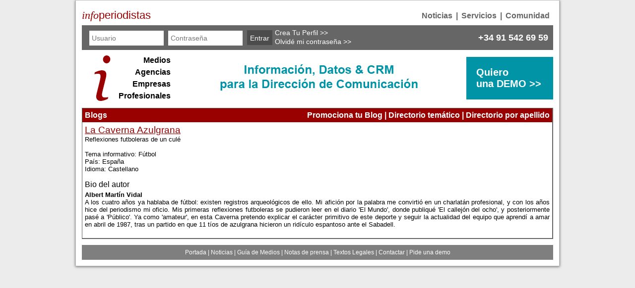

--- FILE ---
content_type: text/html;charset=ISO-8859-1
request_url: https://infoperiodistas.info/busqueda/blogs/blog.jsp?id=13005
body_size: 7700
content:


















<html>
<head>






<title>La Caverna Azulgrana</title>
<meta http-equiv="Content-Type" content="text/html; charset=UTF-8">
<meta name="Resource-Type" CONTENT="document">
<meta name="Created" CONTENT="23/06/04">
<meta name="Author" CONTENT="www.infoperiodistas.info">
<meta name="Keywords" CONTENT="Caverna, Azulgrana, Reflexiones, futboleras, culé">
<meta name="Description" CONTENT="Reflexiones futboleras de un culé">
<meta name="ROBOT" CONTENT="Index,Follow">
<meta name="revisit-after" content="1 days">
<meta name="RATING" CONTENT="general">
<meta name="copyright" content="© Infoperiodistas.info">
<meta name="distribution" content="Global">
<meta name="Content-language" CONTENT="es">
<meta name="CONTACT_ADDR" CONTENT="91 542 69 59">

<link rel="apple-touch-icon" sizes="180x180" href="/apple-touch-icon2.png">
<link rel="icon" type="image/png" href="/favicon3-32x32.png" sizes="32x32">
<link rel="icon" type="image/png" href="/favicon3-16x16.png" sizes="16x16">
<link rel="manifest" href="/manifest.json">
<link rel="mask-icon" href="/safari-pinned-tab.svg" color="#5bbad5">
<meta name="theme-color" content="#ffffff">
<link rel="stylesheet" href="/estilos/infoperiodistas7/tab-view.css" type="text/css">
<script type="text/javascript" src="/plugins/tabs/ajax.js"></script>
<script type="text/javascript" src="/plugins/tabs/tab-view.js"></script>
<link rel="stylesheet" href="https://fonts.googleapis.com/css?family=Montserrat:400,500,600">
<link rel="stylesheet" href="/assets/fonts/font-awesome.min.css">
<link rel="stylesheet" href="/estilos/infoperiodistas7/bootstrap.css" type="text/css">


<link rel="stylesheet" href="/estilos/infoperiodistas7/hoja10.css" type="text/css">
<link rel="stylesheet" href="/estilos/infoperiodistas7/menuhorizontal.css" type="text/css">
<link rel="stylesheet" type="text/css" href="/js/fancybox/jquery.fancybox-1.3.4.css" media="screen" />
<link rel="stylesheet" type="text/css" href="/js/tooltipster/tooltipster.css" />
<link rel="stylesheet" type="text/css" href="/js/tooltipster/tooltipster.css" />
<link rel="stylesheet" type="text/css" href="/js/radiobutton/style.css" />
<link rel="stylesheet" type="text/css" href="/js/introLoader/introLoader.min.css" />
<link rel="stylesheet" type="text/css" href="/js/odometer/odometer-theme-default.css" />
<link rel="stylesheet" href="/js/jquery-ui/jquery-ui.css">
<style type="text/css">
	.ui-autocomplete-loading {
		background: white url("/js/jquery-ui/ui-anim_basic_16x16.gif") right center no-repeat;
	}
	.ui-draggable, .ui-droppable {
		background-position: top;
	}
	.txtResultado {
	  font-size: 16px;
	  font-family: Arial, Helvetica, sans-serif;
	}
	
	.ui-autocomplete {
		max-height: 500px;
		overflow-y: auto;
		overflow-x: hidden;
		width: 350px;
	}
	/* IE 6 doesn't support max-height
	* we use height instead, but this forces the menu to always be this tall
	*/
	* html .ui-autocomplete {
		height: 500px;
	}
	
</style>
<style type="text/css">  
.odometer32Bold {
	font-size: 32px;
	font-weight: bold;
}
.odometer32Bold .odometer-value {
	margin-top: -2px;
}
.odometer32Bold .odometer-inside {
	margin-top: 2px;
}
.odometer32Bold .odometer-formatting-mark {
    font-size: 0px;
    font-family: font-family: Arial;
    line-height: normal;
}
.odometer32Bold .odometer-formatting-mark:after {
    font-size: 32px;
    font-weight: bold;
    font-family: font-family: Arial;
    content: ".";
}
</style>

<link rel="stylesheet" href="/estilos/print.css" type="text/css" media="print">
<!--[if gte IE 5]>  
<style type="text/css">  
	#pasos .separadorPasos {
		background:none;  
		filter:progid:DXImageTransform.Microsoft.AlphaImageLoader(src='/img/separadorpasos2.png' ,sizingMethod='crop');
	}
</style>  
<![endif]-->
<!-- Global site tag (gtag.js) - Google Analytics -->

<script async src="https://www.googletagmanager.com/gtag/js?id=UA-1269063-1"></script>
<script>
  window.dataLayer = window.dataLayer || [];
  function gtag(){dataLayer.push(arguments);}
  gtag('js', new Date());

  gtag('config', 'UA-1269063-1');
</script>


<link rel="stylesheet" type="text/css" href="/js/slick/slick.css"/>
<link rel="stylesheet" type="text/css" href="/js/slick/slick-theme.css"/>




<script type="text/javascript" src="/js/jquery1.10.2.js"></script>
<script type="text/javascript" src="/js/jquery-migrate-1.2.1.min.js"></script>

<script type="text/javascript" src="/js/slick/slick.min.js"></script>

<script type="text/javascript" src="/js/fancybox/jquery.mousewheel-3.0.4.pack.js"></script>
<script type="text/javascript" src="/js/fancybox/jquery.fancybox-1.3.4.pack.js"></script>
<script type='text/javascript' src='/js/jquery.html5-placeholder-shim.js'></script>
<script type='text/javascript' src='/js/tooltipster/jquery.tooltipster.min.js'></script>
<script type='text/javascript' src='/js/introLoader/jquery.introLoader.pack.min.js'></script>
<script type="text/javascript" src="/js/formularios.js"></script>
<script type="text/javascript" src="/js/radiobutton/jspatch.js"></script>
<script type="text/javascript" src="/js/jquery.tablesorter.js"></script>
<script type="text/javascript" src="/js/marquee/jquery.marquee.js"></script>
<script type="text/javascript" src="/js/odometer/odometer.min.js"></script>
<script src="https://www.google.com/recaptcha/api.js" async defer></script>
<script src="/js/jquery-ui/jquery-ui.js"></script>



<script type="text/javascript">
function fav (f, idPerfil) {
	if (f == 0) {
		bloquearPerfil(idPerfil, 'false');
		favoritoPerfil(idPerfil, 'false');
	} else if (f == 1){
		bloquearPerfil(idPerfil, 'true');
		favoritoPerfil(idPerfil, 'false');
	} else if (f == 2) {
		bloquearPerfil(idPerfil, 'false');
		favoritoPerfil(idPerfil, 'true');
	}
	$(".img-estadoperfil"+idPerfil).each(function( i ) {
		$(this).attr("src", "/img/f"+f+".png");
	});
}

function bloquearPerfil (idPerfil, bloqueo) {
	$.ajax({
	    type: "post",
	    url: "/perfil/profesional/bloquear.jsp",
	    data:{
	       idPerfil: idPerfil,
	       bloquear: bloqueo
	    },
	    async: true,
	    cache: false
	});
}

function favoritoPerfil (idPerfil, favorito) {
	$.ajax({
	    type: "post",
	    url: "/perfil/profesional/favorito.jsp",
	    data:{
	       idPerfil: idPerfil,
	       favorito: favorito
	    },
	    async: true,
	    cache: false
	});
}


function bloquear(imagen, idPerfil) {
	if ($(imagen).attr("class") == "img-bloqueado"+idPerfil) {
		$.ajax({
		    type: "post",
		    url: "/perfil/profesional/bloquear.jsp",
		    data:{
		       idPerfil: idPerfil,
		       bloquear: 'true'
		    },
		    async: true,
		    cache: false
		});
		$(".img-bloqueado"+idPerfil).each(function( i ) {
			$(this).attr("src",  $(this).attr("src").replace("_no","_si"));
			$(this).toggleClass("bloqueado");
		});
	} else {
		$.ajax({
		    type: "post",
		    url: "/perfil/profesional/bloquear.jsp",
		    data:{
		       idPerfil: idPerfil,
		       bloquear: 'false'
		    },
		    async: true,
		    cache: false
		});
		$(".img-bloqueado"+idPerfil).each(function( i ) {
			$(this).attr("src",  $(this).attr("src").replace("_si","_no"));
			$(this).toggleClass("bloqueado");
		});
	}
}

function favorito(imagen, idPerfil) {
	if ($(imagen).attr("class") == "img-favorito"+idPerfil) {
		$.ajax({
		    type: "post",
		    url: "/perfil/profesional/favorito.jsp",
		    data:{
		       idPerfil: idPerfil,
		       favorito: 'true'
		    },
		    async: true,
		    cache: false
		});
		$(".img-favorito"+idPerfil).each(function( i ) {
			$(this).attr("src",  $(this).attr("src").replace("_no","_si"));
			$(this).toggleClass("favorito");
		});
	} else {
		$.ajax({
		    type: "post",
		    url: "/perfil/profesional/favorito.jsp",
		    data:{
		       idPerfil: idPerfil,
		       favorito: 'false'
		    },
		    async: true,
		    cache: false
		});
		$(".img-favorito"+idPerfil).each(function( i ) {
			$(this).attr("src",  $(this).attr("src").replace("_si","_no"));
			$(this).toggleClass("favorito");
		});
	}
}

function solicitarPermiso(permiso) {
	$.ajax({
	    type: "post",
	    url: "/usuario/solicitarpermiso.jsp",
	    data:{
	       permiso: permiso,
	       asincrono: 'true'
	    },
	    async: true,
	    cache: false
	});
	$.fancybox(
   		//'<div style="width:340px" class="cuadroMensaje cuadroMensajeVerde">'+
   		//'<div align="left" class="textoMediano" style="font-size:24px; margin: 10px 0;">Hemos recibido tu petición</div>'+
   		//'<div align="left" class="textoMediano" style="font-size:16px; margin: 10px 0;">En breve nos pondremos en contacto contigo.</div>'+
   		'<div style="width:370px; margin: 10px;" class="cuadroMensaje cuadroMensajeVerde">'+
   		'Hemos recibido tu petición<br>'+
   		'En breve nos pondremos en contacto contigo.'+
   		'</div>',
		{
			'autoScale'			: false,
			'transitionIn'		: 'none',
			'transitionOut'		: 'none'
		}
	);
}



$(document).ready(function(){
	
	
	$("#nav-one li").hover(
		function(){ $("ul", this).fadeIn("fast"); }, 
		function() { } 
	);
 	if (document.all) {
		$("#nav-one li").hoverClass ("sfHover");
	}
	 
	
	$('.tooltip_noticias_medio').each(function() {
		$(this).tooltipster({
			contentAsHTML: true,
			interactive: true,
			position: 'left',
			offsetY: -5
		});
	});
	$('.tooltip_visitas_medio').each(function() {
		$(this).tooltipster({
			contentAsHTML: true,
			interactive: true,
			position: 'left',
			offsetY: -5
		});
	});
	$('.tooltip_megusta_medio').each(function() {
		$(this).tooltipster({
			contentAsHTML: true,
			interactive: true,
			position: 'left',
			offsetY: -5
		});
	});
	$('.tooltip_megusta_medio_nologin').each(function() {
		$(this).tooltipster({
			contentAsHTML: true,
			interactive: true,
			position: 'left',
			offsetY: -5,
			trigger: 'click'
		});
		$(this).on('mouseenter', function(){
			$(this).click();
		});
	});
	$('.tooltip_np_empresa').each(function() {
		$(this).tooltipster({
			contentAsHTML: true,
			interactive: true,
			position: 'left',
			offsetY: -5
		});
	});
	$('.tooltip_noticias_empresa').each(function() {
		$(this).tooltipster({
			contentAsHTML: true,
			interactive: true,
			position: 'left',
			offsetY: -5
		});
	});
	$('.tooltip_noticias_persona').each(function() {
		$(this).tooltipster({
			contentAsHTML: true,
			interactive: true,
			position: 'left',
			offsetY: -5
		});
	});
	$('.tooltip_noticias_persona_derecha').each(function() {
		$(this).tooltipster({
			contentAsHTML: true,
			interactive: true,
			position: 'right',
			offsetY: -5
		});
	});
	$('.tooltip_visitas_empresa').each(function() {
		$(this).tooltipster({
			contentAsHTML: true,
			interactive: true,
			position: 'left',
			offsetY: -5
		});
	});
	$('.tooltip_visitas_persona').each(function() {
		$(this).tooltipster({
			contentAsHTML: true,
			interactive: true,
			position: 'left',
			offsetY: -5
		});
	});
	$('.tooltip_megusta_empresa').each(function() {
		$(this).tooltipster({
			contentAsHTML: true,
			interactive: true,
			position: 'left',
			offsetY: -5
		});
	});
	$('.tooltip_megusta_empresa_nologin').each(function() {
		$(this).tooltipster({
			contentAsHTML: true,
			interactive: true,
			position: 'left',
			offsetY: -5,
			trigger: 'click'
		});
		$(this).on('mouseenter', function(){
			$(this).click();
		});
	});
	$('.tooltip_megusta_persona').each(function() {
		$(this).tooltipster({
			contentAsHTML: true,
			interactive: true,
			position: 'left',
			offsetY: -5
		});
	});
	$('.tooltip_megusta_persona_nologin').each(function() {
		$(this).tooltipster({
			contentAsHTML: true,
			interactive: true,
			position: 'left',
			offsetY: -5,
			trigger: 'click'
		});
		$(this).on('mouseenter', function(){
			$(this).click();
		});
	});
	$(".registroMeGusta").fancybox({
		'width'				: 300,
		'height'			: 100,
		'autoScale'			: false,
		'transitionIn'		: 'none',
		'transitionOut'		: 'none',
		'type'				: 'iframe'
	});
	$('.tooltipMedioVotadoMeGusta').tooltipster({
		contentAsHTML: true,
		interactive: true,
		position: 'top',
		offsetX: 50,
		autoClose: false,
		functionReady: function(){ 
			$('#cerrarMedioVotadoMeGusta').click(function(){
				$('#idMedioVotadoMeGusta').tooltipster('hide');
			});
		}
	});
	$('#idMedioVotadoMeGusta').tooltipster('show');
	$('.tooltipEmpresaVotadoMeGusta').tooltipster({
			contentAsHTML: true,
			interactive: true,
			position: 'top',
			offsetX: 50,
			autoClose: false,
			functionReady: function(){ 
		        $('#cerrarEmpresaVotadoMeGusta').click(function(){
		            $('#idEmpresaVotadoMeGusta').tooltipster('hide');
		        });
		    }
	});
	$('#idEmpresaVotadoMeGusta').tooltipster('show');
	$('.tooltipPersonaVotadoMeGusta').tooltipster({
			contentAsHTML: true,
			interactive: true,
			position: 'top',
			offsetX: 50,
			autoClose: false,
			functionReady: function(){ 
		        $('#cerrarPersonaVotadoMeGusta').click(function(){
		            $('#idPersonaVotadoMeGusta').tooltipster('hide');
		        });
		    }
	});
	$('#idPersonaVotadoMeGusta').tooltipster('show');
	$('.tooltip_megusta_medio_comentarios').each(function() {
		$(this).tooltipster({
			contentAsHTML: true,
			interactive: true,
			position: 'left',
			offsetY: -5,
			trigger: 'click',
		 	content: $('<span>Si todavía no tienes tu perfil para poder votar, pulsa aquí: <a href="/registro/perfil/profesional/formulario.jsp" style="color:black">Crea tu perfil</a><br>Si ya tienes tu perfil<br><form method="post" action="https://www.infoperiodistas.info/formlogin.jsp" style="margin:0">Usuario <input name="fUsuario" type="text"><br>Contraseña <input type="password" name="fPassword"><br><input type="submit" value="Entrar"></form><a href="javascript:abrirVentanaLogin();" style="color:black">Recordar contraseña</a></span>')
		});
	});
	$('.tooltip_megusta_empresa_comentarios').each(function() {
		$(this).tooltipster({
			contentAsHTML: true,
			interactive: true,
			position: 'left',
			offsetY: -5,
			trigger: 'click',
			content: $('<span>Si todavía no tienes tu perfil para poder votar, pulsa aquí: <a href="/registro/perfil/profesional/formulario.jsp" style="color:black">Crea tu perfil</a><br>Si ya tienes tu perfil<br><form method="post" action="https://www.infoperiodistas.info/formlogin.jsp" style="margin:0">Usuario <input name="fUsuario" type="text"><br>Contraseña <input type="password" name="fPassword"><br><input type="submit" value="Entrar"></form><a href="javascript:abrirVentanaLogin();" style="color:black">Recordar contraseña</a></span>')
		});
	});
	$('.tooltip_megusta_persona_comentarios').each(function() {
		$(this).tooltipster({
			contentAsHTML: true,
			interactive: true,
			position: 'left',
			offsetY: -5,
			trigger: 'click',
			content: $('<span>Si todavía no tienes tu perfil para poder votar, pulsa aquí: <a href="/registro/perfil/profesional/formulario.jsp" style="color:black">Crea tu perfil</a><br>Si ya tienes tu perfil<br><form method="post" action="https://www.infoperiodistas.info/formlogin.jsp" style="margin:0">Usuario <input name="fUsuario" type="text"><br>Contraseña <input type="password" name="fPassword"><br><input type="submit" value="Entrar"></form><a href="javascript:abrirVentanaLogin();" style="color:black">Recordar contraseña</a></span>')
		});
	});
	
	
	$.fn.textWidth = function(text, font) {
	    if (!$.fn.textWidth.fakeEl) $.fn.textWidth.fakeEl =      $('<span>').hide().appendTo(document.body);
	    $.fn.textWidth.fakeEl.text(text || this.val() || this.text()).css('font', font || this.css('font'));
	    return $.fn.textWidth.fakeEl.width(); 
	};

	$('.input-autowidth').on('input', function() {
	    var padding = 20; //Works as a minimum width
	    var valWidth = ($(this).textWidth() + padding) + 'px';
	     $(this).css('width', valWidth);
	}).trigger('input');
	
	
 });
$.fn.hoverClass = function(c) {
	return this.each(function(){
		$(this).hover( 
			function() { $(this).addClass(c);  },
			function() { $(this).removeClass(c); }
		);
	});
};

jQuery(function () {
    var $els = $('div[id^=frasecabecera]'),
        i = 0,
        len = $els.length;

    $els.slice(1).hide();
    setInterval(function () {
        $els.eq(i).fadeOut(function () {
            i = (i + 1) % len
            $els.eq(i).fadeIn();
        })
    }, 5000)
})



$(document).ready(function() {
	$(".enviarAAlguien").fancybox({
		'width'				: 800,
		'height'			: 450,
		'autoScale'			: false,
		'transitionIn'		: 'none',
		'transitionOut'		: 'none',
		'type'				: 'iframe'
	});
});


function abrirModalEnviarPerfil(enlace) {
	$.fancybox({
     	'autoDimensions'	: false,
		'width'         	: 600,
		'height'        	: 450,
		'transitionIn'		: 'none',
		'transitionOut'		: 'none',
		'type'				: 'iframe',
		'showCloseButton'	: true,
		'enableEscapeButton': true,
		'hideOnOverlayClick': true,
		'margin'			: 0,
		'padding'			: 0,
		'scrolling'			: 'auto',
    	'href' 				: enlace
  });
}

function abrirModalRankingInteres(enlace) {
	$.fancybox({
     	'autoDimensions'	: false,
		'width'         	: 700,
		'height'        	: 550,
		'transitionIn'		: 'none',
		'transitionOut'		: 'none',
		'type'				: 'iframe',
		'showCloseButton'	: true,
		'enableEscapeButton': true,
		'hideOnOverlayClick': true,
		'margin'			: 0,
		'padding'			: 0,
		'scrolling'			: 'auto',
    	'href' 				: enlace
  });
}

$(document).ready(function(){
	$(".modalEnviarMensaje").fancybox({
		'autoDimensions'	: false,
		'width'         	: 1000,
		'height'        	: 720,
		'transitionIn'		: 'none',
		'transitionOut'		: 'none',
		'type'				: 'iframe',
		'showCloseButton'	: true,
		'enableEscapeButton': true,
		'hideOnOverlayClick': true,
		'margin'			: 0,
		'padding'			: 0,
		'scrolling'			: 'auto',
		'onClosed'			: function () {parent.location.reload(true);}
	});
		
	/*$(".modalEnviarPremium").fancybox({
		'autoDimensions'	: false,
		'width'         	: 455,
		'height'        	: 140,
		'transitionIn'		: 'none',
		'transitionOut'		: 'none',
		'type'				: 'iframe',
		'showCloseButton'	: true,
		'enableEscapeButton': true,
		'hideOnOverlayClick': true,
		'margin'			: 0,
		'padding'			: 0,
		'scrolling'			: 'auto'
	});
	*/
	$(".modalEnviarPremium").fancybox({
		'autoDimensions'	: false,
		'width'         	: 900,
		'height'        	: 400,
		'transitionIn'		: 'none',
		'transitionOut'		: 'none',
		'type'				: 'iframe',
		'showCloseButton'	: true,
		'enableEscapeButton': true,
		'hideOnOverlayClick': true,
		'margin'			: 0,
		'padding'			: 0,
		'scrolling'			: 'auto'
	});
	
	
	$(".modalNoticia").fancybox({
		'autoDimensions'	: false,
		'width'         	: 900,
		'height'        	: 650,
		'transitionIn'		: 'none',
		'transitionOut'		: 'none',
		'type'				: 'iframe',
		'showCloseButton'	: true,
		'enableEscapeButton': true,
		'hideOnOverlayClick': true,
		'margin'			: 0,
		'padding'			: 0,
		'scrolling'			: 'auto'
	});
});

function vDemo() {
	$.fancybox(
	 	'<div style="width:600px;">'+
	 	'<div class="textoMediano" style="padding: 20px; border: 1px solid #0094A6; color: #666666; font-size:18px; text-align: center;">'+
	 	'Esta función no está disponible en la versión demo'+
	 	'</div>'+
	 	'</div>',
		{
			'autoScale'			: false,
			'transitionIn'		: 'none',
			'transitionOut'		: 'none'
		}
	);
}

</script>
<script type="text/javascript">
$(document).ready(function(){
	resizeLogos();
});

function resizeLogos() {
	var maxHeightLogo = 125;
	var maxWidthLogo = 125;
	if($.browser.msie/* && parseInt($.browser.version) <= 8*/){
	    $('.logo').each(function(){
	        var height = $(this).height();
			var width = $(this).width();
			if (height > maxHeightLogo) {
				var ratio = (maxHeightLogo / height);
				$(this).css({
	                "width":(ratio*width),               
	                "height":maxHeightLogo
	            });
	            width = ratio*width;
	            height = maxHeightLogo;
	        }
	        
        	if (width > maxWidthLogo) {
	        	var ratio = (maxWidthLogo / width);
				$(this).css({
	                "width":maxWidthLogo,
	                "height":(ratio*height)
	            });
	        }
	    }); 
	}
}

</script>

<style>
#fancybox-wrap {
  position: fixed;
  top: 100px !important;
}
</style>

<script src="/js/unitegallery/js/unitegallery.min.js" type="text/javascript"></script>
<link href="/js/unitegallery/css/unite-gallery.css" rel="stylesheet" type="text/css" />
<script src="/js/unitegallery/themes/slider/ug-theme-slider.js" type="text/javascript"></script>
<script src="/js/unitegallery/themes/carousel/ug-theme-carousel.js" type="text/javascript"></script>


<script src="http://www.google.com/jsapi?key=ABQIAAAAdVgmFxyElEvXPjrUbTD88xQWjUU9Pm7VcUrvQyA5KIEZMXAd_RSLlUUvb2bt24AmfYrfr81MVfpNVA"></script>
<script type="text/javascript">
	google.load("feeds", "1");
    
	function OnLoad() {
		var url = 'http://www.lacavernaazulgrana.com';
		google.feeds.lookupFeed(url, lookupDone);
    }

	function lookupDone(result) {
		var content = document.getElementById('ultimasEntradas');
		if (!result.error && result.url != null) {
			var url = result.url;
			var feed = new google.feeds.Feed(url);
			feed.includeHistoricalEntries();
			feed.setNumEntries(10);
			feed.load(feedLoaded);
		} else content.innerHTML = '';
	}
	
	function feedLoaded(result) {
		if (!result.error) {
			var txt = '<h2>Últimas entradas</h2><hr>';
			if (result.feed.entries.length>0) {
				txt += '<ul>';
				for (var i = 0; i < result.feed.entries.length; i++) {
					var entry = result.feed.entries[i];
					var fecha = new Date(entry.publishedDate);
					var strfecha = (fecha.getDate()<10?'0':'')+fecha.getDate()+'.'+((fecha.getMonth()+1)<10?'0':'')+(fecha.getMonth()+1)+'.'+fecha.getFullYear();
					txt += '<li><a href="'+entry.link+'" target="_blank">'+entry.title+'</a><br><b>'+strfecha+'</b> '+entry.contentSnippet+'</li>';
				}
				txt += '</ul>';
			}
			var container = document.getElementById("ultimasEntradas");
			container.innerHTML = txt;
		}
	}

	google.setOnLoadCallback(OnLoad);
</script>

<script type="application/ld+json">
{
	"@context": "http://schema.org",
	"@type": "Blog",
	
	"about": "Fútbol",
	
	
	"url": "http://www.lacavernaazulgrana.com",
	
	
	"author": [
		
		{
		"@type": "Person",
		
		"description": "A los cuatro años ya hablaba de fútbol: existen registros arqueológicos de ello. Mi afición por la palabra me convirtió en un charlatán profesional, y con los años hice del periodismo mi oficio. Mis primeras reflexiones futboleras se pudieron leer en el diario 'El Mundo', donde publiqué 'El callejón del ocho', y posteriormente pasé a 'Público'. Ya como 'amateur', en esta Caverna pretendo explicar el carácter primitivo de este deporte y seguir la actualidad del equipo que aprendí a amar en abril de 1987, tras un partido en que 11 tíos de azulgrana hicieron un ridículo espantoso ante el Sabadell.",
		
		"name": "Albert Martín Vidal"
		}
		
	],
	
	
	"description": "Reflexiones futboleras de un cul&eacute;",
	
	
	
	"image":"https://www.infoperiodistas.info/img/logo_infoperiodistas_cabecera.png",
	
	"name": "La Caverna Azulgrana"
}
</script>

</head>
<body>








<table class="contenedor" align="center" cellpadding="10"><tr><td>

	
		
			<div style="float:left; color: #990000; margin-top: 5px"><span style="font-family: Georgia; font-style:italic;font-size:22px;">info</span><span style="font-family: Arial;font-size:22px;">periodistas</span></div>
		
		

<ul class="menunavegacionsuperior">
	<li class="menudesplegablesuperior">
		<a href="javascript:void(0);" class="menudesplegablesuperior-boton">Comunidad</a>
		<div class="menudesplegablesuperior-contenido">
			<a href="/registro/perfil/profesional/formulario.jsp">Crea tu Perfil</a>
			
			<a href="/infocomunidad">Comunidad</a>
			<a href="/expertos/home.jsp">Expertos</a>
			
			<a href="/busqueda/noticia/librosdestacados.jsp">Libros</a>
			
			
			<a href="/profesionalesactualizados.jsp">Actualizaciones</a>
		</div>
	</li>
</ul>
<div class="separadormenunavegacionsuperior"> | </div>
<ul class="menunavegacionsuperior">
	<li class="menudesplegablesuperior">
		<a href="javascript:void(0);" class="menudesplegablesuperior-boton">Servicios</a>
		<div class="menudesplegablesuperior-contenido">
			
				<a href="/plataforma/formulario.jsp">Plataforma Infoperiodistas</a>
			
			
			
				<a href="/demogdm/formulario.jsp">Guía de Medios</a>
			
		</div>
	</li>
</ul>
<div class="separadormenunavegacionsuperior"> | </div>
<ul class="menunavegacionsuperior">
	<li class="menudesplegablesuperior">
		<a href="javascript:void(0);" class="menudesplegablesuperior-boton">Noticias</a>
		<div class="menudesplegablesuperior-contenido">
			<a href="/diario.jsp">Diario</a>
			<a href="/articulos.jsp">Artículos</a>
			
			<a href="/notasdeprensa.jsp">Notas de Prensa</a>
			<a href="/busqueda/noticia/homenoticias.jsp">Hemeroteca</a>
		</div>
	</li>
</ul>
	
	
	
		

<table width="100%" border="0" cellpadding="0" cellspacing="0" align="center" style="background-color: #666666; margin-bottom: 3px;">
	<tr>
		<td>
		
			<div id="login">
				
				<div id="loginformulario">
					<form name="formlogin" id="formlogin" action="/formlogin.jsp" method="post">
						<input type="hidden" name="recordar" id="cab_recordar" value="true">
						<input type="text" name="fUsuario" id="fUsuario" placeholder="Usuario" class="logininput">
						<input type="password" name="fPassword" id="fPassword" placeholder="Contraseña" class="logininput">
						
						<input type="submit" name="entrar" value="Entrar" class="loginentrar">
					</form>
				</div>
				<div id="loginrecordarcontrasena">
					<a href="/registro/perfil/profesional/formulario.jsp">Crea Tu Perfil &gt;&gt;</a><br>
					<a href="javascript:abrirVentanaLogin();">Olvidé mi contraseña &gt;&gt;</a>
				</div>
				<div id="loginmasinfo" style="font-weight: bold; font-size:18px">
					+34 91 542 69 59
				</div>
				
				<div class="clear"></div>
			</div>
		
		</td>
	</tr>
</table>
	
	
	
		











<table width="100%" border="0" cellspacing="0" cellpadding="0" align="center" style="margin-bottom: 10px; margin-top: 7px">
	<tr>
		<td width="1">
			<table border="0" cellspacing="0" cellpadding="0">
				<tr> 
					<td width="1"> 
						<table cellspacing="0" cellpadding="0">
							<tr> 
								<td align="center" valign="middle"> 
									<img src="/img/icabecera2.png" border="0" width="42" height="93" style="margin: 0 10px 0 20px;"/>
								</td>
							</tr>
						</table>
					</td>
					<td>
						<table cellspacing="0" cellpadding="2">
							<tr>
								<td style="text-align: right;white-space: nowrap;">
									<a href="/busqueda/formulario.jsp" style="font-family: Arial;font-size: 16px;color: black;text-decoration: none;font-weight: bold;">Medios</a>
								</td>
							</tr>
							<tr>
								<td style="border-top: 2px solid white;border-bottom: 2px solid white;text-align: right;white-space: nowrap;">
									<a href="/busqueda/formulario.jsp" style="font-family: Arial;font-size: 16px;color: black;text-decoration: none;font-weight: bold;">Agencias</a>
								</td>
							</tr>
							<tr>
								<td style="text-align: right;white-space: nowrap;border-bottom: 2px solid white;">
									<a href="/busqueda/formulario.jsp" style="font-family: Arial;font-size: 16px;color: black;text-decoration: none;font-weight: bold;">Empresas</a>
								</td>
							</tr>
							<tr>
								<td style="text-align: right;white-space: nowrap;">
									<a href="/busqueda/formulario.jsp" style="font-family: Arial;font-size: 16px;color: black;text-decoration: none;font-weight: bold;">Profesionales</a>
								</td>
							</tr>
						</table>
					</td>
				</tr>
			</table>
		</td>
		
			
			<td>
				<div id="slidercabecera" style="margin:0px auto;display:none;">
					<a href="/plataforma/formulario.jsp"><img src="/img/cabecera/1a.png"></a>
					<a href="/plataforma/formulario.jsp"><img src="/img/cabecera/1b.png"></a>
					<a href="/plataforma/formulario.jsp"><img src="/img/cabecera/2.png"></a>
					
				</div>
				<script type="text/javascript">
					jQuery("#slidercabecera").unitegallery({
						gallery_theme: "slider",
						gallery_width: 490,
						gallery_height: 100,
						gallery_autoplay: true,
						gallery_play_interval: 5000,
						gallery_pause_on_mouseover: true,
						slider_enable_progress_indicator: false,
						slider_enable_arrows: false, // son muy grandes
						slider_enable_bullets: false // Son muy grandes
						
					});
				</script>
			</td>
			
			<td valign="middle" align="right" width="175">
			<table border="0" cellspacing="0" cellpadding="20" width="100%" height="80">
				<tr>
					<td style="background-color: #0094A6">
						<a href="/plataforma/formulario.jsp" style="font-size: 20px; text-decoration:none; color: white; font-weight: bold; font-family: Arial,Helvetica,sans-serif;">
							Quiero<br>una DEMO &gt;&gt;
						</a>
					</td>
				</tr>
			</table>
			</td>
			
		
	</tr>
</table>

	
	
	
	
	

	
	
	
		
	



<table width="100%" border="0" cellpadding="0" cellspacing="0" align="center">
	<tr>
		<td valign="top">
			<table width="100%" border="0" cellspacing="0" cellpadding="0" class="relieve">
				<tr>
					<td valign="top">
						<table border="0" cellpadding="0" cellspacing="0" width="100%" align="center">
							<tr>
								<td valign="bottom" style="background-color: #990000;">
									<table width="100%" border="0" cellpadding="5" cellspacing="0">
										<tr>
											<td nowrap class="tituloCuadroGranate">
												<h1>Blogs</h1>
											</td>
											<td nowrap class="tituloCuadroGranate" align="right">
												<a href="/reporte/pantallareportepromocionablog.jsp">Promociona tu Blog</a> | 
												<a href="/busqueda/blogs/directorioblogs.jsp">Directorio temático</a> | 
												<a href="/busqueda/blogs/directorioblogs.jsp?tipo=1">Directorio por apellido</a>
											</td>
										</tr>
									</table>
								</td>
							</tr>
						</table>
						<div class="fichaBlog">
							<div class="contenido">
								<h1><a href="http://www.lacavernaazulgrana.com" target="_blank">La Caverna Azulgrana</a></h1>
								
				  				Reflexiones futboleras de un cul&eacute;<br>
								<br>
								
									Tema informativo:
									Fútbol<br>
								
									País: España<br>
								
								
									Idioma:
									Castellano<br>
								<br>
								<h2>Bio del autor</h2><hr>
								
								
										<b>Albert Martín Vidal</b>
										<br>A los cuatro años ya hablaba de fútbol: existen registros arqueológicos de ello. Mi afición por la palabra me convirtió en un charlatán profesional, y con los años hice del periodismo mi oficio. Mis primeras reflexiones futboleras se pudieron leer en el diario 'El Mundo', donde publiqué 'El callejón del ocho', y posteriormente pasé a 'Público'. Ya como 'amateur', en esta Caverna pretendo explicar el carácter primitivo de este deporte y seguir la actualidad del equipo que aprendí a amar en abril de 1987, tras un partido en que 11 tíos de azulgrana hicieron un ridículo espantoso ante el Sabadell.
									
								
								<br>
								<br>
								<div class="clear"></div>
								<div id="ultimasEntradas"></div>
							</div>
			        	</div>
			        </td>
				</tr>
			</table>
		</td>
	</tr>
</table>



<table width="100%" border="0" cellspacing="0" cellpadding="0" align="center" class="pieDePagina" style="background-color: #7f7f7f;">
	<tr><td height="12" class="fondoBlanco"></td></tr>
	<tr>
		<td height="30" valign="middle" align="center">
			<a href="/">Portada</a> | 
            <a href="/diario.jsp">Noticias</a> | 
            <a href="/demogdm/formulario.jsp">Guía de Medios</a> | 
            <a href="/notasdeprensa.jsp">Notas de prensa</a> | 
            <a href="/textoslegales.jsp" target="_blank">Textos Legales</a> | 
            
            <a href="/registro/perfil/profesional/formulario.jsp?t=2">Contactar</a> | 
            
            <a href="/plataforma/formulario.jsp">Pide una demo</a>
		</td>
	</tr>
</table>
</td></tr></table>
	




<a id="modalpprivacidad" href="/formprivacidad.jsp"></a>
<div style="display:none;"><a href="https://www.infoperiodistas.info/usuario/loginmodal/formulario.jsp" id="loginModal">x</a></div>
</body>
</html>

--- FILE ---
content_type: text/css
request_url: https://infoperiodistas.info/estilos/infoperiodistas7/tab-view.css
body_size: 1571
content:
.dhtmlgoodies_tabPane{
	height:21px;	/* Height of tabs */
	border-bottom: 1px solid #990000;
}
.dhtmlgoodies_aTab{
	/*border-left:1px solid #999900;
	border-right:1px solid #999900;
	border-bottom:1px solid #999900;*/
	/*font-family: Trebuchet MS, Lucida Sans Unicode, Arial, sans-serif;*/
	/*padding:5px;*/
}
.dhtmlgoodies_tabPane DIV{
	float:left;
	height:100%;	/* Height of tabs */
	padding-left:3px;
	vertical-align:middle;
	/*background-repeat:no-repeat;
	background-position:bottom left;*/
	cursor:pointer;
	position:relative;
	bottom:-1px;
	margin-left:0px;
	margin-right:0px;
}
.dhtmlgoodies_tabPane .tabActive{
	/*background-image:url('../images/tab_left_active.gif');*/
	background-color: #990000;
	margin-top:-1px;
	color: #FFFFFF;
	margin-left:0px;
	margin-right:0px;	
	z-index:10;	
}
.dhtmlgoodies_tabPane .tabInactive{
	/*background-image:url('../images/tab_left_inactive.gif');*/
	background-color: #FFFFFF;
	color: #000000;
	margin-left:0px;
	margin-right:0px;
	z-index:1;
	border-bottom: 1px solid #990000;
}

.dhtmlgoodies_tabPane .inactiveTabOver{
	/*background-image:url('../images/tab_left_over.gif');*/
	margin-left:0px;
	margin-right:0px;
}
.dhtmlgoodies_tabPane span{
	/*font-family:arial;*/
	vertical-align:top;
	/*font-size:11px;*/
	padding-left:3px;
	padding-right:3px;		
	/*line-height:21px;*/
	float:left;
}
.dhtmlgoodies_tabPane .tabActive span{
	padding-bottom:1px;
	/*line-height:20px;*/
}

.dhtmlgoodies_tabPane img{
	float:left;
}
#dhtmlgoodies_tabView1 {
	width: 99%;
}

--- FILE ---
content_type: text/css
request_url: https://infoperiodistas.info/estilos/infoperiodistas7/hoja10.css
body_size: 71278
content:
@font-face {
  font-family: 'chalkboard';
  src: url('chalkboard-webfont.eot');
  src: local('Chalkboard'), local('chalkboard'),
      url("chalkboard-webfont.woff") format("woff");
}

body {
	margin: 0;
	background-color: #ECECEC;
}

button, submit {
	-webkit-appearance: none;
}

.contenedor {
	width: 976px;
	background-color: #FFFFFF;

	/* border: 10px solid #FFFFFF; */
	 border: 1px #BDBDBD solid;
	-webkit-box-shadow: #666 0px 1px 5px;
	-moz-box-shadow: #666 0px 1px 5px;
	box-shadow: #666 0px 1px 5px;
	/* behavior: url(/estilos/PIE.htc); */
	filter: progid:DXImageTransform.Microsoft.Shadow(color='#BDBDBD', Direction=135, Strength=2);
}

.clear {
	clear: both;
}

textarea, input, select {
	font-family: Arial, Helvetica, sans-serif;
	font-size: 16px;
	color: #000000;
	text-decoration: none;
	box-sizing: border-box;
}
h1 {
	font-family: Arial, Helvetica, sans-serif;
	font-weight: bold;
	font-size: 16px;
}

a img {
	border: 0;
}

.tituloPagina {
	font-family: Arial, Helvetica, sans-serif;
	font-weight: bold;
	font-size: 16px;
	height:36px;
}

.tituloPagina h1 {
	display: inline;
}

.explicacionPagina {
	font-family: Arial, Helvetica, sans-serif;
	font-size: 16px;
	height: 36px;
}
.explicacionPagina a {
	color: #990000;
}
.campo {
	font-family: Arial, Helvetica, sans-serif;
	font-weight: bold;
	font-size: 16px;
}
.valor {
	font-family: Arial, Helvetica, sans-serif;
	font-size: 12px;
}
.botonRojoAjustado a {
	border: 1px #666666 solid;
	font-family: Arial, Helvetica, sans-serif;
	font-size: 13px;
	/* font-weight: bold; */
	color: #FFFFFF;
	background-color: #990000;
	/* background-image:  url('/estilos/infoperiodistas/img/fondo_boton_red.gif'); */
	text-align: center;
	display:block;
	cursor:pointer;
	text-decoration: none;
}

.botonRojo a, .submitRojo {
	border: 1px #666666 solid;
	font-family: Arial, Helvetica, sans-serif;
	font-size: 12px;
	font-weight: bold;
	text-align: center;
	padding:3px 0px 3px 0px;
	display:block;
	cursor:pointer;
	text-decoration:none;
	width: 100%;
	color: #FFFFFF;
	background-color: #990000;
	background-image:  url('/estilos/infoperiodistas/img/fondo_boton_red.gif');
}

/*.botonRojo a:hover {
	background-image:  url('/estilos/infoperiodistas/img/fondo_boton_gris.gif');
}*/
.botonGris a, .submitGris{
	border: 1px #666666 solid;
	font-family: Arial, Helvetica, sans-serif;
	font-size: 12px;
	font-weight: bold;
	text-align: center;
	padding:3px 0px 3px 0px;
	display:block;
	cursor:pointer;
	text-decoration:none;
	width: 100%;
	
	/* color: #000000;
	background-color: #FFFFFF;
	background-image:  url('/estilos/infoperiodistas/img/fondo_boton_gris.gif'); */
	
	color: #FFFFFF;
	background-color: #990000;
	background-image:  url('/estilos/infoperiodistas/img/fondo_boton_red.gif');
	
}

.botonGris2 a, .submitGris2{
	border: 1px #666666 solid;
	font-family: Arial, Helvetica, sans-serif;
	font-size: 12px;
	font-weight: bold;
	text-align: center;
	padding:3px 0px 3px 0px;
	display:block;
	cursor:pointer;
	text-decoration:none;
	width: 100%;
	
	color: #000000;
	background-color: #FFFFFF;
	background-image:  url('/estilos/infoperiodistas/img/fondo_boton_gris.gif');
}

.botonGrisOscuro a, .submitGrisOscuro{
	border: 1px #666666 solid;
	font-family: Arial, Helvetica, sans-serif;
	font-size: 12px;
	font-weight: bold;
	color: white;
	background-color: #666666;
	background-image:  url('/estilos/infoperiodistas/img/fondo_boton_gris_oscuro.gif');
	text-align: center;
	padding:3px 0px 3px 0px;
	display:block;
	cursor:pointer;
	text-decoration:none;
	width: 100%;
}

.submitAzul{
	border: 1px #666666 solid;
	font-family: Arial, Helvetica, sans-serif;
	font-size: 12px;
	font-weight: bold;
	color: white;
	background-color: blue;
	background-image:  url('/estilos/infoperiodistas/img/fondo_boton_azul_interno.gif');
	text-align: center;
	padding:3px 0px 3px 0px;
	display:block;
	cursor:pointer;
	text-decoration:none;
	width: 100%;
}
/*.botonGris a:hover {
	background-image: url('/estilos/infoperiodistas/img/fondo_boton_red.gif');
}*/
.fraseCabecera {
	font-family: "Times New Roman", Times, serif;
	font-size: 14px;
	font-weight: bold;
	text-align:center;
	height:19px;
}
.fraseCabeceraGranate, .fraseCabeceraGranate a {
	font-family: Arial, Helvetica, sans-serif;
	font-size: 14px;
	font-weight: bold;
	text-align:center;
	height:19px;
	color: #990000;
	text-decoration: none;
}
.solapaCabecera, .solapaCabeceraDestacada {
	float:left;
	height:30px;
	padding-left: 10px;
	padding-right: 10px;
	background-color: #990000;
	background-image:  url('/img/pes_fon.gif');
}
.solapaCabecera a {
	/*width:100%;*/
	text-align:center;
	font-family: Arial, Helvetica, sans-serif;
	font-size: 12px;
	color: #000000;
	font-weight: bold;
	/*display: block;*/
	height:30px;
	line-height:30px;
	text-decoration: none;
}
.solapaCabeceraDestacada a {
	/*width:100%;*/
	text-align:center;
	font-family: Arial, Helvetica, sans-serif;
	font-size: 12px;
	color: #990000;
	font-weight: bold;
	/*display: block;*/
	height:30px;
	line-height:30px;
	text-decoration: none;
}
.solapaCabeceraDestacada a:hover {
	cursor: default;
}
.separadorSolapas {
	float: left;
}



.solapaCabecera2, .solapaCabeceraDestacada2 {
	float:left;
	height:35px;
	padding-left: 10px;
	padding-right: 10px;
	/* background-image:  url('/img/pes_fon.gif'); */
	/*background-color: white;*/
	margin-top: 5px;
}
.solapaCabecera2 {
	background-color: #CDCDCD;
}
.solapaCabeceraDestacada2 {
	background-color: white;
}
.solapaCabecera2 a {
	text-align:center;
	font-family: Arial, Helvetica, sans-serif;
	font-size: 16px;
	color: #4C4C4C;
	font-weight: bold;
	height:40px;
	line-height:35px;
	text-decoration: none;
}
.solapaCabeceraDestacada2 a {
	text-align:center;
	font-family: Arial, Helvetica, sans-serif;
	font-size: 16px;
	color: #4C4C4C;
	font-weight: bold;
	height:40px;
	line-height:35px;
	text-decoration: none;
}
.solapaCabeceraDestacada2 a:hover {
	cursor: default;
}
.separadorSolapas2 {
	float: left;
	height: 35px;
	margin-top: 5px;
}


.solapaInterior, .solapaInteriorDestacada {
	float:left; height:30px;
	background-color: #990000;
	background-image:  url('/img/pes_fon.gif');
}
.solapaInterior a {
	width:100%;
	text-align:center;
	font-family: Arial, Helvetica, sans-serif;
	font-size: 12px;
	color: #000000;
	font-weight: bold;
	display: block;
	height:30px;
	line-height:30px;
	text-decoration: none;
}
.solapaInteriorDestacada a {
	width:100%;
	text-align:center;
	font-family: Arial, Helvetica, sans-serif;
	font-size: 12px;
	color: #990000;
	font-weight: bold;
	display: block;
	height:30px;
	line-height:30px;
	text-decoration: none;
}
.solapaInteriorDestacada a:hover {
	cursor: default;
}
.relieve {
	border-top: 1px solid #666666;
	border-left: 1px solid #666666;
	border-right: 2px solid #666666;
	border-bottom: 2px solid #666666;
}

.relieveAzul {
	border-top: 1px solid #0094A6;
	border-left: 1px solid #0094A6;
	border-right: 2px solid #0094A6;
	border-bottom: 2px solid #0094A6;
}

.relieveOscuro {
	border-top: 1px solid #4C4C4C;
	border-left: 1px solid #4C4C4C;
	border-right: 2px solid #4C4C4C;
	border-bottom: 2px solid #4C4C4C;
}

.tituloMenu {
	font-family: Georgia, "Times New Roman", Times;
	font-size: 12px;
	font-style: italic;
	font-weight: bold;
	color: white;
	background-color: #990000;
	padding:5px;
}
.botonMenu a { 
	background-color: #FFFFFF;
	background-image: url('/img/fondo_menu.gif');
	border-top: 1px solid #666666;
	border-left: 1px solid #666666;
	border-right: 2px solid #666666;
	border-bottom: 2px solid #666666;
	font-family: Arial, Helvetica, sans-serif;
	font-size: 13px;
	color: #000000;
	text-align: left;
	padding:5px;
	cursor:pointer;
	text-decoration:none;
	display:block;
	width: 148px !important;width /**/: 162px;
}

.bordeGdM a {
	border-top: 1px solid #990000;
	border-left: 1px solid #990000;
	border-right: 2px solid #990000;
	border-bottom: 2px solid #990000;
}

.bordeGdC a {
	border-top: 1px solid #ED8621;
	border-left: 1px solid #ED8621;
	border-right: 2px solid #ED8621;
	border-bottom: 2px solid #ED8621;
}

/*.botonMenu a:hover {
	background-image: url('/estilos/infoperiodistas/img/fondo_boton_red.gif');;
}*/
.cuadroActualizaciones {
	background-image: url('/img/fondo_menu.gif');
	background-repeat: repeat-x;
	height: 70px;
}
.cuadroAyuda, .cuadroAyuda a {
	background-color: #990000;
	font-family: Arial, Helvetica, sans-serif;
	font-size: 12px;
	color: #FFFFFF;
	font-weight: bold;
	text-decoration: none;
}

.fondoGranate {
	background-color: #990000;
}
.fondoMuyOscuro {
	background-color: #4C4C4C;
}
.fondoOscuro {
	background-color: #CCCCCC;
}
.fondoMedio {
	background-color: #F3F3F3;
}
.fondoClaro{
	background-color: #F9F9F9;
}
.fondoMuyClaro{
	background-color: #F5F5F5;
}
.fondoBlanco {
	background-color: #FFFFFF;
}
.fondoAmarillo {
	background-color: #fff6eb;
}
.fondoNaranja {
	background-color: #FFE3C1;
}
.pieDePagina, .pieDePagina a {
	font-family: Arial, Helvetica, sans-serif;
	font-size: 12px;
	color: #FFFFFF;
	text-decoration: none;
}
.textoHasBuscado {
	font-family: Arial, Helvetica, sans-serif;
	font-weight: bold;
	font-size: 14px;
	float:left;
	margin-right: 5px;
}
.textoHasBuscado3 {
	font-family: Arial, Helvetica, sans-serif;
	font-size: 14px;
	color: white;
}
.valorHasBuscado {
	font-family: Arial, Helvetica, sans-serif;
	font-size: 16px;
	float: left;
}
.textoQueriasDecir, .textoNoCoincidencias {
	font-family: Arial, Helvetica, sans-serif;
	font-weight: bold;
	font-size: 16px;
	color: black;
	float: left;
	margin-right: 5px;
}
.valorQueriasDecir {
	font-family: Arial, Helvetica, sans-serif;
	font-style: italic;
	font-size: 14px;
	text-decoration: underline;
	color: blue;
}
.numeroResultados{
	background-color: #F3F3F3;
	text-align: right;
	font-size: 16px;
	font-weight: bold;
	font-family: Arial, Helvetica, sans-serif;
}
.numeroResultados3{
	text-align: right;
	color: #FFFFFF;
	font-size: 14px;
	font-weight: bold;
	font-family: Arial, Helvetica, sans-serif;
}
.paginaDeResultados {
	height:50px;
	text-align: center;
	background-color: #F3F3F3;
	font-family: Arial, Helvetica, sans-serif;
	font-weight: bold;
	font-size: 14px;
}
.paginaDeResultados a {
	color: blue;
}
.numeroDePagina {
	font-family: Arial, Helvetica, sans-serif;
	font-size: 14px;
	font-weight: normal;
	color: #000000;
}
.numeroDePagina a{
	color: #990000;
}
.resMedNombre {
	width:75%;
	height:30px;
	font-family: Arial, Helvetica, sans-serif;
	font-size: 16px;
	color: #666666;
}
.resMedNombre a {
	font-size: 16px;
	color: blue;
}
.resMedTelefono {
	font-family: Arial, Helvetica, sans-serif;
	font-size: 16px;
	width:25%;
	height:30px;
}
.resProProfesional, .resProProfesional a {
	font-family: Arial, Helvetica, sans-serif;
	font-size: 16px;
	color: blue;
}
.resProMedio {
	font-family: Arial, Helvetica, sans-serif;
	font-size: 16px;
	font-weight: bold;
}
.resProMedio a {
	color: blue;
}
.resProCargoSeccion {
	font-family: Arial, Helvetica, sans-serif;
	font-size: 16px;
	color: #666666;
}
.resProTemas {
	font-family: Arial, Helvetica, sans-serif;
	font-size: 16px;
	color: #666666;
	font-style: italic;
}
.resProSeccion {
	font-family: Arial, Helvetica, sans-serif;
	font-size: 16px;
	height:30px;
}
.resProTipologia {
	font-family: Arial, Helvetica, sans-serif;
	font-size: 16px;
}
.resProTelefono {
	font-family: Arial, Helvetica, sans-serif;
	font-size: 16px;
}

.tituloCuadroAzul {
	background-color: #0094A6;
	font-family: Arial, Helvetica, sans-serif;
	font-size: 16px;
	font-weight:bold;
	color: white;
}

.tituloCuadroAzul a {
	color: white;
	text-decoration: none;
}

.tituloCuadroLetraAzul {
	background-color: white;
	font-family: Arial, Helvetica, sans-serif;
	font-size: 16px;
	font-weight: bold;
	color: #0094A6;
	border-bottom: 1px solid #0094A6;
}

.tituloCuadroLetraAzul a {
	color: #0094A6;
	text-decoration: none;
}

.tituloCuadroDatos, .itituloCuadroDatos {
	/* height:20px; */
	/* background-color:#DDDDDD; */
	background-color:#666666;
	font-family: Arial, Helvetica, sans-serif;
	font-size: 16px;
	font-weight:bold;
	color: white;
}
.itituloCuadroDatos {
	color: blue;
}

.subtituloCuadroDatos {
	height:20px;
	background-color:#DDDDDD;
	font-family: Arial, Helvetica, sans-serif;
	font-size: 16px;
	font-weight:bold;
	color: black;
}

.campoCuadroDatos, .icampoCuadroDatos {
	height:20px;
	/* background-color:#F3F3F3; */
	background-color:#FFFFFF;
	font-family: Arial, Helvetica, sans-serif;
	font-size: 16px;
	font-weight:bold;
	vertical-align: top;
}
.icampoCuadroDatos {
	color: blue;
}
.valorCuadroDatos {
	height:20px;
	/*background-color:#F3F3F3; */
	background-color:#FFFFFF;
	font-family: Arial, Helvetica, sans-serif;
	font-size: 16px;
}
.valorCuadroDatosBlanco {
	height:20px;
	background-color:#FFFFFF;
	font-family: Arial, Helvetica, sans-serif;
	font-size: 16px;
}
.valorCuadroDatos a, .campoCuadroDatos a, .valorCuadroDatosBlanco a {
	color: blue;
	text-decoration: underline;
}
.franjaTitulo{
	background-color: #F3F3F3;
	text-align: center;
	font-size: 16px;
	font-family: Arial, Helvetica, sans-serif;
	font-weight: bold;
}
.franjaTitulo a{
	color: blue;
	text-decoration: underline;
}
.tituloSeccion {
	background-color:#DDDDDD;
	height:30px;
	font-size: 16px;
	font-family: Arial, Helvetica, sans-serif;
	font-weight: bold;
}
.cargoSeccion {
	font-size: 14px;
	font-family: Arial, Helvetica, sans-serif;
	height:30px;
}
.cargoSeccion a {
	color: blue;
	text-decoration: underline;
}
.resNoticiaFicha {
	height:30px;
	font-family: Arial, Helvetica, sans-serif;
	font-size: 14px;
}
.resNoticiaFicha a{
	color: blue;
	text-decoration:underline;
}
.campoBusqueda {
	font-family: Arial, Helvetica, sans-serif;
	font-weight: bold;
	font-size: 16px;
	height: 50px;
}
.valorBusqueda {
	font-family: Arial, Helvetica, sans-serif;
	font-size: 16px;
}

.texto14 {
	font-family: Arial, Helvetica, sans-serif;
	font-size: 14px;
	color: #000000;
	text-decoration: none;
}

.texto14 a {
	font-family: Arial, Helvetica, sans-serif;
	font-size: 14px;
	color: #990000;
	text-decoration: underline;
}

.texto13 {
	font-family: Arial, Helvetica, sans-serif;
	font-size: 13px;
	color: #000000;
	text-decoration: none;
}

.texto13 a {
	font-family: Arial, Helvetica, sans-serif;
	font-size: 13px;
	color: #990000;
	text-decoration: underline;
}

.textoTamanoGrande {
	font-family: Arial, Helvetica, sans-serif;
	font-size: 16px;
	color: #000000;
	text-decoration: none;
}

.textoTamanoGrande a {
	font-family: Arial, Helvetica, sans-serif;
	font-size: 16px;
	color: #990000;
	text-decoration: underline;
}

.textoGrande, .textoGrandeNoLink, .textoGrandeNoLink a {
	font-family: Arial, Helvetica, sans-serif;
	font-size: 13px;
	color: #000000;
	text-decoration: none;
}
.textoGrandeGranate, .textoGrandeGranate a {
	font-family: Arial, Helvetica, sans-serif;
	font-size: 13px;
	color: #990000;
	text-decoration: none;
}
.textoGrandeGris, .textoGrandeGris a {
	font-family: Arial, Helvetica, sans-serif;
	font-size: 13px;
	color: #666666;
	text-decoration: none;
}
.textoGrande a {
	font-family: Arial, Helvetica, sans-serif;
	font-size: 13px;
	color: #990000;
	text-decoration: underline;
}
.textoMediano, .textoMedianoNoLink, .textoMedianoNoLink a {
	font-family: Arial, Helvetica, sans-serif;
	font-size: 12px;
	color: #000000;
	text-decoration: none;
}
.textoMedianoGris, .textoMedianoGris a {
	font-family: Arial, Helvetica, sans-serif;
	font-size: 12px;
	color: #666666;
	text-decoration: none;
	font-weight: bold;
}
.textoMediano a {
	font-family: Arial, Helvetica, sans-serif;
	font-size: 12px;
	color: #990000;
	text-decoration: underline;
}
.textoPequeno {
	font-family: Arial, Helvetica, sans-serif;
	font-size: 12px;
}
.textoPequeno a {
	font-family: Arial, Helvetica, sans-serif;
	font-size: 12px;
	color: #990000;
	text-decoration: underline;
}
.tituloCuadro, .tituloCuadro a, .tituloCuadro h1 {
	font-family: Georgia, "Times New Roman", Times;
	font-size: 12px;
	font-style: italic;
	font-weight: bold;
	color: #990000;
	text-decoration: none;
}
.tituloCuadro h1 {
	margin: 0;
}
.tituloCuadroGranate, .tituloCuadroGranate a, .tituloCuadroGranate h1 {
	/*font-family: Georgia, "Times New Roman", Times;*/
	font-family: Arial, Helvetica, sans-serif;
	font-size: 16px;
	/*font-style: italic;*/
	font-weight: bold;
	color: #FFFFFF;
	text-decoration: none;
}
.tituloCuadroGranate h1 {
	margin: 0;
}

/*
.tituloCuadroGranate2, .tituloCuadroGranate2 a, .tituloCuadroGranate2 h1 {
	font-family: Arial, Helvetica, sans-serif;
	font-size: 12px;
	font-weight: bold;
	color: #FFFFFF;
	text-decoration: none;
}
.tituloCuadroGranate2 h1 {
	margin: 0;
}*/

.marquesina {
	vertical-align: middle;
	background-color: #990000;
	font-family: Arial, Helvetica, sans-serif;
	font-size: 12px;
	font-weight: bold;
	color: #FFFFFF;
}
.fecha, .fecha a {
	font-family: Arial, Helvetica, sans-serif;
	font-size: 12px;
	color: #666666;
	font-weight: bold;
	text-decoration: none;
}
.fechaBlanca, .fechaBlanca a {
	font-family: Arial, Helvetica, sans-serif;
	font-size: 12px;
	color: #FFFFFF;
	font-weight: bold;
	text-decoration: none;
}
.pieDeFoto, .pieDeFoto a {
	font-family: "Arial Narrow", Arial, Helvetica, sans-serif;
	font-size: 14px;
	color: #000000;
	text-decoration: none;
	text-align: center;
	vertical-align: middle;
}
.tituloFormulario {
	background-color: #F5F5F5;
	font-family: Arial, Helvetica, sans-serif;
	font-weight: bold;
	font-size: 16px;
	height: 50px;
}

.letrasDirectorio, .letrasDirectorio a {
	font-size: 12px;
	font-style: italic;
	font-weight: bold;
	font-family: Georgia, "Times New Roman", Times;
	color: #990000;
	text-decoration: none;
}
.numeroResultados2 {
	font-size: 14px;
	font-family: Arial, Helvetica, sans-serif;
	background-color: #F5F5F5;
}
.informeMailingNombreCampos{
	background-color: #F3F3F3;
	font-size: 12px;
	font-weight: bold;
	font-family: Arial, Helvetica, sans-serif;
}
.textoActualizaciones {
	width: 97px;
	font-size: 10px;
	font-family: Arial, Helvetica, sans-serif;
	font-weight: bold;
	color: #000000;
	text-align: center;
}
.numeroActualizaciones {
	width: 80px;
	font-size: 12pt;
	font-family: Arial, Helvetica, sans-serif;
	color: #000000;
	font-weight: bold;
	text-align:center;
}
.mediosActualizados {
	width: 763px;
	font-size: 12px;
	font-family: Times New Roman, Times, serif;
	color: #990000;
	font-style: italic;
}

/* CAMBIOS DISEÑO NUEVO */

.ancho_todo {
	width: 950px;
}
.ancho_columna1 {
	width: 380px;
}
.ancho_columna2 {
	width: 380px;
}
.ancho_columna3 {
	width: 182px;
}
.separador_columna {
	width:1px;
	background-color: #990000;
}
.titularNotaDePrensa, .titularNotaDePrensa a, .titularNoticia, .titularNoticia a {
	color: #990000;
	font-size: 14pt;
	/*font-family: Times New Roman, Times, serif;*/
	font-family: Arial, Helvetica, sans-serif;
	font-weight: normal;
	text-decoration: none;
	text-align: left;
}

.titularNotaDePrensa a:hover, .titularNoticia a:hover {
	color: #000000;
	text-decoration: underline;
}

/* SEMANAL */
.Texto_normal, .Texto_normal a {
	font-family: Arial, Helvetica, sans-serif;
	font-size: 12px;
	color: #000000; text-decoration: none
}
.Enlace, .Enlace a {
	font-family: Verdana, Arial, Helvetica, sans-serif;
	font-size: 10px;
	color: #0000FF;
	text-decoration: underline;
}
.Titulo_seccion {
	font-size: 13px;
	font-weight: bold;
	color: #990000;
	font-family: Arial, Helvetica, sans-serif;
}
/* FIN SEMANAL */

/* BLOQUE BLOG*/
.blog {
	width: 303px;
	/* height: 70px; */
	float: left;
	margin: 5px;
	background: white;
	font-size: 13px; 
	font-family: Arial, Helvetica, sans-serif
}
.blog a{
	color: black;
	text-decoration: none;
}
.blog b{
	color: #990000;
	text-decoration: underline;
}
.blog i{
	text-decoration: none;
	font-weight: bold;
}
.blog img {
	margin: 5px;
}
.blog p {
	margin: 0;
}
/* FIN BLOQUE BLOGS */

/* FICHA BLOG */
.fichaBlog .contenido {
	padding:5px;
	font-size: 13px;
	font-family: Arial, Helvetica, sans-serif;
	text-align: justify;
}
.fichaBlog img {
	float: left;
	margin: 0 10px 10px 0;
}
.fichaBlog h1, .fichaBlog h1 a {
	color: #990000;
	font-size: 14pt; 
	margin: 0;
	font-weight: normal;
}
.fichaBlog .titulo {
	font-family: Georgia, "Times New Roman", Times;
	font-size: 12px;
	font-style: italic;
	font-weight: bold;
	color: #FFFFFF;
	text-decoration: none;
	background: #990000;
	padding: 5px;
}
#ultimasEntradas ul {
	list-style-type: none;
	margin: 0;
}

#ultimasEntradas li {
	margin-bottom: 6px;
}

#ultimasEntradas h2, .fichaBlog .contenido h2 {
	color: black;
	margin: 0;
	font-weight: normal;
	font-size: 12pt;
	padding: 0;
}

#ultimasEntradas a {
	color: #990000;
}

#ultimasEntradas hr, .fichaBlog .contenido hr {
	color: #990000;
	height: 1px;
	margin-top: 0px;
	margin-bottom: 3px;
	padding: 0;
	border: 0;
}
#ultimasEntradas b {
	color: #666666;
	font-weight: normal;
	font-size: 8pt;
}
/* FIN FICHA BLOG */

/* DIRECTORIO BLOGS */
.directorioBlogs .contenido {
	padding:5px;
	font-size: 13px; 
	font-family: Arial, Helvetica, sans-serif
}
.directorioBlogs .contenido2 {
	padding:5px;
	font-size: 12pt; 
	font-weight: bold;
	font-family: Arial, Helvetica, sans-serif
}
.directorioBlogs h1, .directorioBlogs h1 a {
	color: black;
	font-size: 14pt; 
	margin: 0;
	font-weight: normal;
}
.directorioBlogs hr, #blogsResultado hr {
	color: #990000;
	background-color: #990000;
	height: 1px;
	margin-top: 3px;
	margin-bottom: 3px;
	padding: 0;
	border: 0;
}
.directorioBlogs .contenido ul {
	list-style-type: none;
	list-style-position: outside;
	margin: 0 0 20px 5px;
	padding:5px;
	float: left;
	/* width: 350px; */
	width: 450px;
}
.directorioBlogs .contenido ul li a{
	color: #990000;
}
#blogsResultado h2 {
	color: black;
	margin: 0;
	font-weight: normal;
	font-size: 12pt;
}
#blogsResultado .blog {
	/* width: 355px; */
	width: 455px;
	background: #F5F5F5;
}
/* FIN DIRECTORIO BLOGS */

/* DIRECTORIO DE SALAS DE PRENSA */
.directorioSalasDePrensa .contenido {
	padding:5px;
	font-size: 13px; 
	font-family: Arial, Helvetica, sans-serif
}
.directorioSalasDePrensa #empresasResultado ul {
	list-style-type: none;
	list-style-position: outside;
	margin: 0 0 20px 5px;
	padding:5px;
	float: left;
	width: 350px;
}
.directorioSalasDePrensa #empresasResultado ul li a {
	color: #990000;
}
.directorioSalasDePrensa hr {
	color: #990000;
	background-color: #990000;
	height: 1px;
	margin-top: 3px;
	margin-bottom: 3px;
	padding: 0;
	border: 0;
}
.directorioSalasDePrensa h1 {
	color: black;
	font-size: 14pt; 
	margin: 10px 0 0 0;
	font-weight: normal;
}
/* FIN DIRECTORIO DE SALAS DE PRENSA */

.textoCampo {
	width: 45%;
	padding-left: 30px;
}
.textoCampoEstrecho {
	width: 45%;
	padding-left: 10px;
}
.inputCampo {
	width: 55%;
	padding-left: 20px;
}

.inputCampo input, .inputCampo textarea, .inputCampo select {
	width: 600px;
}

.compartir h3{
	color: black;
	font-family: Arial, Helvetica, sans-serif;
	font-size: 13px;
	font-weight: normal;
	margin: 0 0 5px 0;
	/*display: inline;*/
}
.compartir {
	font-family: Arial, Helvetica, sans-serif;
	font-size: 13px;
}
.compartir a {
	color: #990000;
	text-decoration: none;
	vertical-align: middle;
}
.compartir img {
	border: 0;
	vertical-align: middle;
	margin-right: 5px;
}

.columnaIzquierda .dhtmlgoodies_tabPane div  {
	padding: 0;
}

/* BANNERS */
.banners1 {
	font-family: Arial, Helvetica, sans-serif;
	font-weight: bold;
}
.banners2 {
	font-family: Arial, Helvetica, sans-serif;
	font-size: 12px;
}
.banners3 {font-size: 18px}
.banners4 {font-family: Arial, Helvetica, sans-serif}
.banners6 {font-family: Arial, Helvetica, sans-serif; font-size: 12px; font-style: italic; }

/* FIN BANNERS */
.ultimaActualizacion {
	font-family: Arial, Verdana, Helvetica, Geneva, Swiss, SunSans-Regular;
	font-size: 8pt;
	margin:0 10px 0 10px;
	text-align: left;
}

.controlcalidad{
	font-family: Arial, Helvetica, sans-serif;
	font-size: 14px;
	font-weight: bold;
}

.controlcalidad a {
	color: #0000EE;
	text-decoration: underline;
}
/* PERFILES */
.tituloCuadroPerfil {
	font-family: Arial, Helvetica, sans-serif;
	font-weight: bold;
	font-size: 16px;
	/* color: black; */
	/* background-color: #DDDDDD; */
	color: white;
	background-color: #666666;
}
.campoPerfil {
	/* width: 25%; */
	width: 100px;
	font-family: Arial, Helvetica, sans-serif;
	font-weight: bold;
	font-size: 16px;
	vertical-align: top;
}

.inputPerfil {
	font-family: Arial, Helvetica, sans-serif;
	font-size: 16px;
	width: 100%;
}

.inputPerfilAuto {
	font-family: Arial, Helvetica, sans-serif;
	font-size: 16px;
	width: 100%;
	overflow: hidden;
}

.valorPerfil {
	font-family: Arial, Helvetica, sans-serif;
	font-size: 16px;
}

.valorPerfil a {
	color: #990000;
	text-decoration: underline;
}

.valorPerfilAncho {
	width: 750px;
}

.errorPerfil {
	font-family: Arial, Helvetica, sans-serif;
	font-size: 16px;
	color: red;
}

.fotoPerfil {
	/*width: 210px;
	height: 210px;*/
	display: table-cell;
	vertical-align: middle;
	text-align: center; 
	padding: 5px 5px;
	/* border: 1px solid #666; */
	/*border: 1px #BDBDBD solid;
	-webkit-border-radius: 3px;
	-moz-border-radius: 3px;
	border-radius: 3px;
	-webkit-box-shadow: #666 1px 1px 3px;
	-moz-box-shadow: #666 1px 1px 3px;
	box-shadow: #666 1px 1px 3px;
	background: #FFFFFF;*/
	/* behavior: url(/estilos/PIE.htc); */
	/* filter: progid:DXImageTransform.Microsoft.Shadow(color='#BDBDBD', Direction=135, Strength=2); */
}

.fotoPerfil img {
	border: 0;
}

.campoFichaPerfil, .campoFichaCurso {
	font-family: Arial, Helvetica, sans-serif;
	font-size: 16px;
	font-weight: bold;
	vertical-align: top;
}

.valorFichaPerfil, .valorFichaCurso {
	font-family: Arial, Helvetica, sans-serif;
	font-size: 16px;
}

.valorFichaPerfil a, .valorFichaCurso a {
	color: blue;
	text-decoration: underline;
}

.valorPerfil a {
	color: #990000;
	text-decoration: underline;
}

.medioPerfil, .medioPerfil a {
	font-family: Arial,Helvetica,sans-serif;
  	font-weight: bold;
  	font-size: 16px;
  	color: #990000;
  	text-decoration: none;
}
.cargoPerfil, .cargoPerfil a {
	font-family: Arial,Helvetica,sans-serif;
	font-size: 16px;
	color: black;
	text-decoration: none;
}

.temasPerfil, .temasPerfil a {
	font-family: Arial,Helvetica,sans-serif;
	font-size: 16px;
	color: #666666;
	text-decoration: none;
}

.tagsPerfil, .tagsPerfil a {
	font-family: Arial,Helvetica,sans-serif;
	font-size: 16px;
	color: #666666;
	text-decoration: none;
}

.poblacionPerfil, .poblacionPerfil a {
	font-family: Arial,Helvetica,sans-serif;
	font-size: 16px;
	color: #666666;
	text-decoration: none;
}

.ordenPerfil, .ordenPerfil a {
	font-family: Arial,Helvetica,sans-serif;
	font-size: 16px;
	color: #666666;
	text-decoration: none;
}

.resultadoPerfilNombre, .resultadoPerfilNombre a {
	font-family: Arial,Helvetica,sans-serif;
	font-weight: bold;
	font-size: 16px;
	color: #0000EE;
	text-decoration: underline;
}

.resultadoPerfilCargo, .resultadoPerfilCargo a {
	font-family: Arial,Helvetica,sans-serif;
	font-weight: bold;
	font-size: 13px;
	color: black;
	text-decoration: none;
}

.resultadoPerfilMedio, .resultadoPerfilMedio a {
	font-family: Arial,Helvetica,sans-serif;
  	font-weight: bold;
  	font-size: 12pt;
  	color: #990000;
  	text-decoration: none;
}

.cuadroInterior {
	width: 95%;
}
.botoneraFicha {
	width: 95%;
	margin: 5px 5px 5px 5px;
}
.botoneraFicha td{
	padding-left:10px;
}
.botoneraFicha th {
	text-align: left;
}

/* TARIFAS */
.tarifa {
	width: 95%;
	border-top: 1px solid #990000;
	border-right: 1px solid #990000;
	border-left: 1px solid #990000;
	border-bottom: 1px solid #990000;
	margin-top: 10px;
	font-family: Arial, Helvetica, sans-serif;
	font-size: 12px;
}
.tarifa td {
	padding: 3px;
}

.explicacionTarifas {
	font-family: Arial, Helvetica, sans-serif;
	font-size: 12pt;
	font-weight: bold;
}

.nombreTarifa {
	color: #FFFFFF;
	background-color: #990000;
	font-weight: bold;
	text-align: center;
}
.columnaTarifa {
	color: #FFFFFF;
	background-color: #ED8621;
	white-space: nowrap;
}
.columnaTarifa a{
	color: #FFFFFF;
}
.nombreZona {
	color: #FFFFFF;
	background-color: #ED8621;
	/* font-weight: bold; */
}
.nombreZona td {
	 border-top: 1px solid #990000;
	 border-bottom: 1px solid #990000;
	 font-size: 14px !important;
}

.nombreZona td a {
	font-size: 14px !important;
}

.explicacionPasos {
	/* font-weight: bold; */
	/* background-color: #E1E1E1; */
	background-color: #FFFFFF;
	color: #666666;
}

.precio {
	text-align: right;
	white-space: nowrap;
}
.campoTarifas {
	font-family: Arial, Helvetica, sans-serif;
	font-size: 12px;
	width: 100px;
	/* width: 30%; */
	/* white-space: nowrap; */
	font-weight: bold;
	vertical-align: top;
}

.valorTarifas {
	/* width: 70%; */
	font-family: Arial, Helvetica, sans-serif;
	font-size: 12px;
	vertical-align: top;
}
.desplegableTarifas {
	font-family: Arial, Helvetica, sans-serif;
	font-size: 16px;
}
.inputTarifas {
	font-family: Arial, Helvetica, sans-serif;
	font-size: 16px;
	width: 100%;
}
.inputTarifasCorto {
	font-family: Arial, Helvetica, sans-serif;
	font-size: 16px;
	width: 100px;
}
.medidasModulares {
	border-collapse: collapse;
	font-family: Arial, Helvetica, sans-serif;
	font-size: 12px;
}
.medidasModulares td {
	padding: 5px;
	border: 1px solid black;
	text-align: center;
}

.menuHorizontal {
	margin-top: 5px;
	margin-bottom: 30px;
	/* width: 100%; */
}

img.noDisponible {
	opacity:0.5;
	filter:alpha(opacity=50);
}

/* CAMPAÑA */
.campana td {
	white-space: nowrap;
	font-family: Arial, Helvetica, sans-serif;
	font-size: 12px;
}
.campana a {
	color: #990000;
}

/* PASOS DE TARIFAS */
#pasos {
	margin: 20px;
	/* background-color: #FF9900; */
	background-color: #ED8621;
	/* border: 2px #990000 solid; */
	/* width:659px; */
}
#pasos, #pasos div {float: left;}
#pasos div {
	display: block;
	font-family: Arial, Helvetica, sans-serif;
	font-size: 13px;
	color: white;
	padding: 5px;
	font-weight: normal;
}
#pasos div b {
	font-size: 12pt;
	font-weight: bold;
}
#pasos a {
	display: block;
	text-decoration: none;
	color: black;
}

#pasos .separadorPasos {
	padding: 0;
	width: 20px;
	height: 46px;
	background-image: url('/img/separadorpasos2.png');
	background-repeat: no-repeat;
}

.pasoBoton {
	height: 50px;
	width: 50px;
	/* float:left; */
	padding:5px;
	/* border: 2px solid #990000; */
	/* background-color: #FF9900; */
	background-color: #ED8621;
	font-family: Arial, Helvetica, sans-serif;
	font-size: 13px;
	color: white;
	font-weight: bold;
	/* text-align: center;*/
	/* vertical-align: middle; */
	margin-right: 10px;
}

.pasoBoton a {
	color: white;
	text-decoration: none;
}

/* MENU CABECERA */
.menuCabeceraAlta {
	/* width: 950px; */
	margin-top:20px;
	padding: 5px 0 5px 0;
	text-align:right;
	font-family: Arial, Helvetica, sans-serif;
	font-size: 12pt;
	font-weight: bold;
}
.menuCabeceraAlta a {
	color: #0000EE;
	text-decoration: underline;
	font-weight: bold;
}
.menuCabeceraInfoperiodistas {
	color: white;
	background-color: #990000;
	text-align:left;
	font-family: Arial, Helvetica, sans-serif;
	font-size: 13px;
	font-weight: bold;
	height: 26px;
}

/*
.menuCabeceraNoticias a {
	color: white;
	text-decoration: none;
	font-weight: bold;
}

a.menuCabeceraNoticiasDestacado {
	color: white;
}*/

.menuCabeceraServicios {
	/* background-color: #ED8621; */
	background-color: #0094A6;
	color: white;
	text-align:left;
	font-family: Arial, Helvetica, sans-serif;
	font-size: 13px;
	font-weight: bold;
	height: 26px;
}

.menuCabeceraListados {
	background-color: #439A76;
	color: white;
	text-align:left;
	font-family: Arial, Helvetica, sans-serif;
	font-size: 13px;
	font-weight: bold;
	height: 26px;
}

.menuCabeceraGdm {
	background-color: #ED8621;
	color: white;
	text-align:left;
	font-family: Arial, Helvetica, sans-serif;
	font-size: 13px;
	font-weight: bold;
	height: 26px;
}

.menuCabeceraInfocomunidad {
	background-color: #ED8621;
	color: white;
	text-align:left;
	font-family: Arial, Helvetica, sans-serif;
	font-size: 13px;
	font-weight: bold;
	height: 26px;
}

/*.menuCabeceraServicios a {
	color: white;
	text-decoration: none;
	font-weight: bold;
}*/

/*a.menuCabeceraServiciosDestacado {
	color: white;
}*/

.menuCabeceraMasInformacion {
	padding: 5px 0 5px 0;
	text-align:right;
	font-family: Arial, Helvetica, sans-serif;
	font-size: 12pt;
	color: black;
	font-weight: bold;
	margin-bottom: 5px;
}
.menuCabeceraMasInformacion a {
	color: #0000EE;
	text-decoration: underline;
	font-weight: bold;
}
.menuCabeceraPaises {
	-webkit-box-sizing: border-box; /* Safari/Chrome, other WebKit */
    -moz-box-sizing: border-box;    /* Firefox, other Gecko */
    box-sizing: border-box;         /* Opera/IE 8+ */
    margin-left: 1px;
	padding: 0 5px;
	line-height: 36px;
	/* display: inline; */
	font-family: Arial, Helvetica, sans-serif;
	font-size: 12pt;
	color: #990000;
	/* text-align:center; */
	/* border-top: 1px solid #990000; */
	/* padding: 5px 0 5px 0; */
	/* margin-bottom: 5px; */
	/* margin-top: 5px; */
	font-weight: bold;
}
.menuCabeceraEspacio {
	padding-right: 10px;	
}

/* SERVICIOS */
.fondoServicios {
	background-color: #F0F0F0;
}
.tituloCuadroServicios, .tituloCuadroServicios a, .tituloCuadroServicios h1 {
	font-family: Arial, Helvetica, sans-serif;
	font-size: 12pt;
	font-weight: bold;
	color: black;
	text-decoration: none;
}
td.tituloCuadroServicios {
	border-bottom: 1px solid #666666;
}
.tituloCuadroServicios h1 {
	margin: 0;
}
.tablaBloqueServicios {
	border-top: 1px solid #990000;
	border-left: 1px solid #990000;
	border-right: 2px solid #990000;
	border-bottom: 2px solid #990000;
	margin: 10px 0 20px 0;
	width: 90%;
}
.tituloBloqueServicios {
	font-family: Arial, Helvetica, sans-serif;
	font-size: 12pt;
	font-weight: bold;
	color: #990000;
	text-decoration: none;
	padding:5px;
	color:#990000;
	border-bottom: 1px solid #990000;
	background-color: #F0F0F0;
}
.textoBloqueServicios {
	font-family: Arial, Helvetica, sans-serif;
	font-size: 12pt;
	padding:15px 5px 5px 5px;
	line-height: 150%;
	text-align: justify;
}
.textoBloqueServicios a {
	color: #990000;
	text-decoration: underline;
}
.textoBloqueServicios blockquote {
	margin: 0 0 0 40px;
}

a.enlaceAzulNegrita {
	color: #0000EE;
	font-weight: bold;
	text-decoration: underline;
}

/* Botón input type file */
.custom-input-file2 {
    position:relative;
    width: 100px;
    height: 26px;
    overflow:hidden;
}
.custom-input-file2 button {
    position: absolute;
    width: 100%;
	height: 100%;
    border: 1px #666666 solid;
	font-family: Arial, Helvetica, sans-serif;
	font-size: 12px;
	font-weight: bold;
	color: #FFFFFF;
	background-color: #990000;
	/* background-image:  url('/estilos/infoperiodistas/img/fondo_boton_red.gif'); */
	text-align: center;
	padding:3px 0px 3px 0px;
	display:block;
	/* cursor:hand; */
	text-decoration:none;
}
.custom-input-file2 input {
    font: 500px monospace; /* make the input's button HUGE */
    opacity:0; /* this will make it transparent */
    filter: alpha(opacity=0); /* transparency for Internet Explorer */
    position: absolute;  /* making it absolute with z-index:1 will place it on top of the button */
    z-index: 1;
    top:0;
    right:0;
    padding:0;
    margin: 0;
}
/* Fin input type file */

.opinionAutor {
	display: inline;
	float: left;
	margin: 20px 20px 0 20px;
	/* width: 710px; */
	position: relative;
}
.opinionAutor img {
	border: 0;
	margin-right: 10px;
	vertical-align: text-bottom;
}

.opinionProfesional, .opinionProfesional a {
	font-family: Arial,Helvetica,sans-serif;
	font-weight: bold;
	font-size: 16px;
	color: black;
	text-decoration: none;
}
.opinionMedio, .opinionMedio a {
	font-family: Arial,Helvetica,sans-serif;
  	font-size: 16px;
  	color: black;
  	text-decoration: none;
}
.opinionCargo, .opinionCargo a {
	font-family: Arial,Helvetica,sans-serif;
	font-size: 16px;
	color: black;
	text-decoration: none;
}
.opinionTitular, .opinionTitular a {
	color: #990000;
	font-size: 14pt;
	font-family: Arial, Helvetica, sans-serif;
	font-weight: normal;
	text-decoration: none;
	text-align: left;
}

.registroPartner {
	background-color: #cccccc;
	height: 150px;
	width: 180px;
	display: inline;
	float: left;
	position: relative;
	margin-bottom: 20px;
	margin-left:5px;
}
.registroPartnerTexto {
	position: absolute;
	top: 10;
	left: 10;
	width: 160px;
	font-family: Arial, Helvetica, sans-serif;
	font-size: 12px;
	color: #333333;
	text-align: justify;
}
.registroPartnerEnlace{
	position: absolute;
	bottom: 10;
	left: 10;
	width: 160px;
	text-align: left;
}
.registroPartnerEnlace a {
	text-decoration: none;
	font-family: Arial, Helvetica, sans-serif;
	font-size: 12px;
	color: #990000;
	font-weight: bold;
}
.botonGrisPlano {
	-webkit-box-sizing: border-box; /* Safari/Chrome, other WebKit */
    -moz-box-sizing: border-box;    /* Firefox, other Gecko */
    box-sizing: border-box;         /* Opera/IE 8+ */
    display: block;
	padding: 6px;
	background-color: #666666;
	text-align: center;
	white-space: nowrap;
}
.botonGrisPlano, .botonGrisPlano a {
	font-family: Arial,Helvetica,sans-serif;
	font-size: 18px;
	color: white;
	text-decoration: none;
}

.botonGranatePlano, .submitGranatePlano {
	-webkit-box-sizing: border-box; /* Safari/Chrome, other WebKit */
    -moz-box-sizing: border-box;    /* Firefox, other Gecko */
    box-sizing: border-box;         /* Opera/IE 8+ */
    display: block;
	padding: 6px;
	background-color: #990000;
	text-align: center;
	white-space: nowrap;
	border: none;
}
.botonGranatePlano a, .submitGranatePlano {
	font-family: Arial,Helvetica,sans-serif;
	font-size: 18px;
	color: white;
	text-decoration: none;
}

.botonGranateOscuroPlano {
	-webkit-box-sizing: border-box; /* Safari/Chrome, other WebKit */
    -moz-box-sizing: border-box;    /* Firefox, other Gecko */
    box-sizing: border-box;         /* Opera/IE 8+ */
    display: block;
	padding: 6px;
	background-color: #5E1606;
	text-align: center;
	white-space: nowrap;
}
.botonGranateOscuroPlano a {
	font-family: Arial,Helvetica,sans-serif;
	font-size: 16px;
	color: white;
	text-decoration: none;
}

#homenombramientos {
	padding: 0;
	background-color: #439A76;
	*height: 20px; /* IE hack */
}
#homenombramientos h1 {
	color: white;
	font-family: Arial, Helvetica, sans-serif;
	font-weight: bold;
	font-style: italic;
	margin: 0;
	padding: 10px 0 20px 20px;
	font-size: 24px;
}
.homenombramiento {
	display: inline;
	float: left;
	margin: 0 20px 20px 20px;
	width: 432px;
	position: relative;
}
.homenombramientoimagen {
	display: inline;
	float: left;
	margin-right: 25px;
}
.homenombramientoimagen img {
	width: 125px;
	border: 0;
}
.homenombramientodatos {
	display: inline;
	float: left;
	width: 282px;
}
.homenombramientonombre a {
	text-decoration: none;
	color: white;
	font-size: 20px;
	font-family: Arial, Helvetica, sans-serif;
	margin-bottom: 10px;
}
.homenombramientofrasedestacado a {
	text-decoration: none;
	color: white;
	font-size: 16px;
	font-family: Arial, Helvetica, sans-serif;
}

.homenombramientocompartir {
	position: absolute;
	bottom: 0;
}

.homenombramientocompartir a {
	text-decoration: none;
	color: white;
	font-size: 14px;
	font-family: Arial, Helvetica, sans-serif;
}
.enlaceSoy {
	font-family: Arial, Helvetica, sans-serif;
	font-size: 14px;
	color: #4C4C4C;
	font-weight: bold;
}

#login {
	background-color: #666666;
	display: block;
	position: relative;
	/* height: 50px; */
	padding: 0 10px 0 10px;
	/* margin-bottom: 5px; */
}

#login, #login a {
	color: white;
	text-decoration: none;
	font-family: Arial, Helvetica, sans-serif;
	font-size: 14px;
}

#logininiciarsesion {
	display:inline;
	float: left;
	line-height: 50px;
	margin-right: 0px;
}

#loginformulario {
	display: inline;
	float: left;
	margin-top: 10px;
}
#loginformulario form {
	display: inline;
}
#loginrecordarcontrasena {
	display:inline;
	float: left;
	margin-left: 5px;
	margin-top: 6px;
	line-height:18px;
}

.logininput {
	border: 0;
	height: 30px;
	width: 150px;
	padding: 5px;
	-webkit-box-sizing: border-box; /* Safari/Chrome, other WebKit */
    -moz-box-sizing: border-box;    /* Firefox, other Gecko */
    box-sizing: border-box;         /* Opera/IE 8+ */
	margin-left: 5px;
	font-family: Arial, Helvetica, sans-serif;
	font-size: 14px;
}
.loginentrar {
	color: white;
	background-color: #4C4C4C;
	border: 0;
	height: 30px;
	/* width: 80px; */
	/* padding: 5px; */
	-webkit-box-sizing: border-box; /* Safari/Chrome, other WebKit */
    -moz-box-sizing: border-box;    /* Firefox, other Gecko */
    box-sizing: border-box;         /* Opera/IE 8+ */
	margin-left: 5px;
	font-family: Arial, Helvetica, sans-serif;
	font-size: 14px;
	line-height: 30px;
}

#loginhola {
	display: inline;
	float: left;
	line-height: 20px;
	margin-top: 5px;
	/* width: 600px; */
}

#loginperfil {
	display: inline;
	float: left;
	line-height: 20px;
	margin-bottom: 5px;
	/* margin-top: 5px; */
	/* width: 600px; */
}

#loginsalir{
	display:inline;
	float: right;
	/* line-height: 50px; */
	margin-top: 5px;
}

#loginmasinfo {
	display: inline;
	float: right;
	line-height: 50px;
	text-align: right;
}

/* Remove button padding in FF */
button::-moz-focus-inner, submit::-moz-focus-inner {
    border:0;
    padding:0;
}

.botonAuto {
	display:inline;
	padding: 3px 10px;
	border: 1px #666666 solid;
	font-family: Arial,Helvetica,sans-serif;
	font-size: 12px;
	font-weight: bold;
}
.botonAuto a {
	font-family: Arial,Helvetica,sans-serif;
	font-size: 12px;
	font-weight: bold;
	text-decoration:none;
}

.botonAutoRojo, .botonAutoAgencias, .botonAutoFormacion {
	background-image: url('/estilos/infoperiodistas/img/fondo_boton_red.gif');
	background-color: #990000;
}
.botonAutoRojo a, .botonAutoAgencias a, .botonAutoFormacion a {
	color: white;
}

.botonAutoNaranja, .botonAutoMedios, .botonAutoAsociacionesDelSector {
	background-image: url('/estilos/infoperiodistas/img/fondo_boton_naranja.gif');
	background-color: #ED8621;
}

.botonAutoNaranja a, .botonAutoMedios a, .botonAutoAsociacionesDelSector a {
	color: white;
}

.botonAutoVerde, .botonAutoEditoras, .botonAutoOtrasAsociaciones, .botonAutoServiciosProfesionales {
	background-image: url('/estilos/infoperiodistas/img/fondo_boton_verde.gif');
	background-color: #439A76;
}

.botonAutoVerde a, .botonAutoEditoras a, .botonAutoOtrasAsociaciones a, .botonAutoServiciosProfesionales a {
	color: white;
}

.botonAutoAzul, .botonAutoEmpresas, .botonAutoExclusivistas {
	background-image: url('/estilos/infoperiodistas/img/fondo_boton_azul.gif');
	background-color: #0094A6;
}

.botonAutoAzul a, .botonAutoEmpresas a, .botonAutoExclusivistas a {
	color: white;
}

.botonResultados {
	display: inline-block;
	margin-top: 5px;
}
.submitAutoRojo {
	overflow: visible;
	height: 23px;
	
	font-family: Arial,Helvetica,sans-serif;
	font-size: 12px;
	font-weight: bold;
	color: white;
	text-decoration:none;
	display:inline;
	padding: 2px 8px;
	background-color: #990000;
	background-image: url('/estilos/infoperiodistas/img/fondo_boton_red.gif');
	border: 1px #666666 solid;
}

.submitPlano {
	border: 0;
	padding: 5px;
	color: white;
	background-color: #990000;
	font-family: Arial, Helvetica, sans-serif;
	font-size: 14px;
	cursor: pointer;
}

.botonPlano {
	border: 0;
	padding: 5px;
	color: white;
	background-color: #990000;
	font-family: Arial, Helvetica, sans-serif;
	font-size: 14px;
	cursor: pointer;
}

.botonPlano a {
	color: white;
	text-decoration:none;
	padding: 3px 5px;
}

.logoResultado {
	text-align: left;
	padding: 5px 0 5px 20px;
	vertical-align: middle;
	width: 100%;
}

.logoResultado img {
	border: 0;
	/* margin-bottom: 10px;
	margin-right: 10px; */
}

.textoResultado {
	font-family: Arial,Helvetica,sans-serif;
	font-size: 12px;
	color: black;
	text-decoration:none;
	text-align: justify;
	/* padding: 5px; */
	padding: 5 20 20 20;
	vertical-align:top;
}

.nombreResultado {
	margin-bottom: 5px;
	padding: 0 10 0 10;
	height: 32px;
}
.nombreResultado div {
	margin-top: 5px
}

.nombreResultado, .nombreResultado a {
	font-family: Arial,Helvetica,sans-serif;
	font-size: 18px;
	text-decoration:none;
	text-align: left;
}

.nombreDelResultado {
	float:left;
}

.nombreResultadoAgencias {
	background-color: #990000;
}

.nombreResultadoServiciosProfesionales {
	background-color: #439A76;
}

.nombreResultadoEmpresas {
	background-color: #0094A6;
}

.nombreResultadoEditoras {
	background-color: #439A76;
}

.nombreResultadoMedios {
	background-color: #ED8621;
	/* padding: 5 10 5 10; */
}

.nombreResultadoExclusivistas {
	background-color: #0094A6;
}

.nombreResultadoAsociacionesDelSector {
	background-color: #ED8621;
}

.nombreResultadoOtrasAsociaciones {
	background-color: #439A76;
}

.nombreResultadoFormacion {
	background-color: #990000;
}

.nombreResultadoAgencias, .nombreResultadoAgencias a {
	color: white;
}

.nombreResultadoServiciosProfesionales, .nombreResultadoServiciosProfesionales a {
	color: white;
}

.nombreResultadoEmpresas, .nombreResultadoEmpresas a {
	color: white;
}

.nombreResultadoEditoras, .nombreResultadoEditoras a {
	color: white;
}

.nombreResultadoMedios, .nombreResultadoMedios a {
	color: white;
}

.nombreResultadoExclusivistas, .nombreResultadoExclusivistas a {
	color: white;
}

.nombreResultadoAsociacionesDelSector, .nombreResultadoAsociacionesDelSector a {
	color: white;
}

.nombreResultadoOtrasAsociaciones, .nombreResultadoOtrasAsociaciones a {
	color: white;
}

.nombreResultadoFormacion, .nombreResultadoFormacion a {
	color: white;
}

.tablaResultadoMedios {
	border: 1px solid #ED8621;
}
.tablaResultadoEditoras {
	border: 1px solid #439A76;
}
.tablaResultadoAgencias {
	border: 1px solid #990000;
}
.tablaResultadoServiciosProfesionales {
	border: 1px solid #439A76;
}
.tablaResultadoEmpresas {
	border: 1px solid #0094A6;
}
.tablaResultadoExclusivistas {
	border: 1px solid #0094A6;
}
.tablaResultadoAsociacionesDelSector {
	border: 1px solid #ED8621;
}
.tablaResultadoOtrasAsociaciones {
	border: 1px solid #439A76;
}
.tablaResultadoFormacion {
	border: 1px solid #990000;
}

.tablaResultadoEmpresasListar {
	border: 1px solid #0094A6;
}
.tablaResultadoEditorasListar {
	border: 1px solid #439A76;
}
.tablaResultadoAgenciasListar {
	border: 1px solid #990000;
}
.tablaResultadoServiciosProfesionalesListar {
	border: 1px solid #439A76;
}
.tablaResultadoMediosListar {
	border: 1px solid #ED8621;
}
.tablaResultadoExclusivistasListar {
	border: 1px solid #0094A6;
}
.tablaResultadoFormacionListar {
	border: 1px solid #990000;
}

.tablaResultadoEmpresasListar td, .tablaResultadoEditorasListar td, .tablaResultadoAgenciasListar td, .tablaResultadoServiciosProfesionalesListar td, .tablaResultadoMediosListar td, .tablaResultadoExclusivistasListar td, .tablaResultadoFormacionListar td {
	padding: 3px 5px;
	font-family: Arial, Helvetica, sans-serif;
	font-size: 16px;
}

.tablaResultadoEmpresasListar a, .tablaResultadoEditorasListar a, .tablaResultadoAgenciasListar a, .tablaResultadoServiciosProfesionalesListar a, .tablaResultadoMediosListar a, .tablaResultadoExclusivistasListar a, .tablaResultadoFormacionListar a {
	color: #990000;
	text-decoration: none;
}

.noticiasResultado, .notasDePrensaResultado, .profesionalesResultado, .librosResultado, .mediosEditadosResultado, .cursosResultado {
	padding: 5px;
	vertical-align: top;
	/* width: 1px; */
}

.cuadroNoticiasResultado, .cuadroNotasDePrensaResultado, .cuadroCursosResultado, .cuadroProfesionalesResultado, .cuadroLibrosResultado, .cuadroMediosEditadosResultado {
	font-family: Arial,Helvetica,sans-serif;
	font-size: 12px;
	color: black;
	text-decoration:none;
	text-align: center;
	vertical-align: top;
	white-space: nowrap;
	min-width: 71px;
	background-color: white;
	padding: 3px;
}

.cuadroNotasDePrensaResultado {
	/* margin-right: 15px; */
}

.cuadroNoticiasResultadoAgencias, .cuadroNotasDePrensaResultadoAgencias, .cuadroCursosResultadoAgencias, .cuadroProfesionalesResultadoAgencias, .cuadroLibrosResultadoAgencias, .cuadroMediosEditadosRresultadoAgencias {
	border: 1px solid #990000;
}

.cuadroNoticiasResultadoServiciosProfesionales, .cuadroNotasDePrensaResultadoServiciosProfesionales, .cuadroCursosResultadoServiciosProfesionales, .cuadroProfesionalesResultadoServiciosProfesionales, .cuadroLibrosResultadoServiciosProfesionales, .cuadroMediosEditadosResultadoServiciosProfesionales {
	border: 1px solid #439A76;
}

.cuadroNoticiasResultadoEmpresas, .cuadroNotasDePrensaResultadoEmpresas, .cuadroCursosResultadoEmpresas, .cuadroProfesionalesResultadoEmpresas, .cuadroLibrosResultadoEmpresas, .cuadroMediosEditadosResultadoEmpresas {
	border: 1px solid #0094A6;
}

.cuadroNoticiasResultadoEditoras, .cuadroNotasDePrensaResultadoEditoras, .cuadroCursosResultadoEditoras, .cuadroProfesionalesResultadoEditoras, .cuadroLibrosResultadoEditoras, .cuadroMediosEditadosResultadoEditoras {
	border: 1px solid #439A76;
}

.cuadroNoticiasResultadoMedios, .cuadroNotasDePrensaResultadoMedios, .cuadroCursosResultadoMedios, .cuadroProfesionalesResultadoMedios, .cuadroLibrosResultadoMedios, .cuadroMediosEditadosResultadoMedios {
	border: 1px solid #ED8621;
}

.cuadroNoticiasResultadoExclusivistas, .cuadroNotasDePrensaResultadoExclusivistas, .cuadroCursosResultadoExclusivistas, .cuadroProfesionalesResultadoExclusivistas, .cuadroLibrosResultadoExclusivistas, .cuadroMediosEditadosResultadoExclusivistas {
	border: 1px solid #0094A6;
}

.cuadroNoticiasResultadoAsociacionesDelSector, .cuadroNotasDePrensaResultadoAsociacionesDelSector, .cuadroCursosResultadoAsociacionesDelSector, .cuadroProfesionalesResultadoAsociacionesDelSector, cuadroLibrosResultadoAsociacionesDelSector, .cuadroMediosEditadosResultadoAsociacionesDelSector {
	border: 1px solid #ED8621;
}

.cuadroNoticiasResultadoOtrasAsociaciones, .cuadroNotasDePrensaResultadoOtrasAsociaciones, .cuadroCursosResultadoOtrasAsociaciones, .cuadroProfesionalesResultadoOtrasAsociaciones, .cuadroLibrosResultadoOtrasAsociaciones, .cuadroMediosEditadosResultadoOtrasAsociaciones {
	border: 1px solid #439A76;
}

.cuadroNoticiasResultadoFormacion, .cuadroNotasDePrensaResultadoFormacion, .cuadroCursosResultadoFormacion, .cuadroProfesionalesResultadoFormacion, .cuadroLibrosResultadoFormacion, .cuadroMediosEditadosResultadoFormacion {
	border: 1px solid #990000;
}

.numeroNoticiasResultado, .numeroNotasDePrensaResultado, .numeroCursosResultado, .numeroProfesionalesResultado, .numeroLibrosResultado, .numeroMediosEditadosResultado {
	font-family: Arial,Helvetica,sans-serif;
	font-size: 24px;
	color: black;
	text-decoration:none;
	text-align: center;
	/* margin-top:10px; */
	width: 100%;
	height:28px;
	overflow:hidden;
}

a.enlaceCuadroNoticias, a.enlaceCuadroNotasDePrensa, a.enlaceCuadroCursos, a.enlaceCuadroLibros, a.enlaceMediosEditados, a.enlaceCuadroProfesionales {
	text-decoration:none;
	color: black;
}

.verMasResultado {
	display:inline;
	float:right;
}

.menuInterior {
	font-size: 16px;
	font-family: Arial,Helvetica,sans-serif;
	color: black;
	white-space: nowrap;
}
.menuInterior a {
	color:#990000;
	text-decoration: none;
	font-weight: bold;
}

.menuGdm, .menuInfoperiodistas, .menuListados, .menuServicios {
	color: white;
	text-decoration: none;
}
.menuGdmDestacado {
	color: #990000;
	text-decoration: none;
}
.menuListadosDestacado, .menuServiciosDestacado {
	/* DE MOMENTO */
	color: #990000;
	text-decoration: none;
}
.menuInfoperiodistasDestacado {
	color: #ED8621;
	text-decoration: none;
}
.logo {
	max-width: 125px;
	max-height: 125px;
}
.vistaPreviaFotoEmpresa, .vistaPreviaFotoMedio, .vistaPreviaFotoProfesional {
	max-width: 280px;
	max-height: 280px;
}

html, body, form, fieldset, p, div, h1, h2, h3, h4, h5, h6 {
    -webkit-text-size-adjust:none;
}


.tituloCuadroDatosMedios {
	height:20px;
	background-color:#ED8621;
	font-family: Arial, Helvetica, sans-serif;
	font-size: 16px;
	font-weight:bold;
	color: white;
}
.fondotituloCuadroDatosMedios {
	background-color:#ED8621;
}
.tituloCuadroDatosEditoras {
	height:20px;
	background-color:#439A76;
	font-family: Arial, Helvetica, sans-serif;
	font-size: 16px;
	font-weight:bold;
	color: white;
}
.fondotituloCuadroDatosEditoras {
	background-color:#439A76;
}
.tituloCuadroDatosAgencias {
	height:20px;
	background-color:#990000;
	font-family: Arial, Helvetica, sans-serif;
	font-size: 16px;
	font-weight:bold;
	color: white;
}
.fondotituloCuadroDatosAgencias {
	background-color:#990000;
}
.tituloCuadroDatosServiciosProfesionales {
	height:20px;
	background-color:#439A76;
	font-family: Arial, Helvetica, sans-serif;
	font-size: 16px;
	font-weight:bold;
	color: white;
}
.fondotituloCuadroDatosServiciosProfesionales {
	background-color:#439A76;
}
.tituloCuadroDatosEmpresas {
	height:20px;
	background-color:#0094A6;
	font-family: Arial, Helvetica, sans-serif;
	font-size: 16px;
	font-weight:bold;
	color: white;
}
.fondotituloCuadroDatosEmpresas {
	background-color:#0094A6;
}
.tituloCuadroDatosExclusivistas {
	height:20px;
	background-color:#0094A6;
	font-family: Arial, Helvetica, sans-serif;
	font-size: 16px;
	font-weight:bold;
	color: white;
}
.fondotituloCuadroDatosExclusivistas {
	background-color:#0094A6;
}
.tituloCuadroDatosAsociacionesDelSector {
	height:20px;
	background-color:#ED8621;
	font-family: Arial, Helvetica, sans-serif;
	font-size: 16px;
	font-weight:bold;
	color: white;
}
.fondotituloCuadroDatosAsociacionesDelSector {
	background-color:#ED8621;
}
.tituloCuadroDatosOtrasAsociaciones {
	height:20px;
	background-color:#439A76;
	font-family: Arial, Helvetica, sans-serif;
	font-size: 16px;
	font-weight:bold;
	color: white;
}
.fondotituloCuadroDatosOtrasAsociaciones {
	background-color:#439A76;
}
.tituloCuadroDatosFormacion {
	height:20px;
	background-color:#990000;
	font-family: Arial, Helvetica, sans-serif;
	font-size: 16px;
	font-weight:bold;
	color: white;
}
.fondotituloCuadroDatosFormacion {
	background-color:#990000;
}

.subtituloCuadroDatosMedios {
	height:20px;
	/* background-color:#FCE0C7; */
	background-color: #E1E1E1;
	font-family: Arial, Helvetica, sans-serif;
	font-size: 16px;
	font-weight:bold;
	color: black;
}
.subtituloCuadroDatosEditoras {
	height:20px;
	/* background-color:#CBF2E2; */
	background-color: #E1E1E1;
	font-family: Arial, Helvetica, sans-serif;
	font-size: 16px;
	font-weight:bold;
	color: black;
}
.subtituloCuadroDatosAgencias {
	height:20px;
	/* background-color:#D70000; */
	background-color: #E1E1E1;
	font-family: Arial, Helvetica, sans-serif;
	font-size: 16px;
	font-weight:bold;
	color: black;
}
.subtituloCuadroDatosServiciosProfesionales {
	height:20px;
	/* background-color:#CBF2E2; */
	background-color: #E1E1E1;
	font-family: Arial, Helvetica, sans-serif;
	font-size: 16px;
	font-weight:bold;
	color: black;
}
.subtituloCuadroDatosEmpresas {
	height:20px;
	/* background-color:#D1F8FC; */
	background-color: #E1E1E1;
	font-family: Arial, Helvetica, sans-serif;
	font-size: 16px;
	font-weight:bold;
	color: black;
}
.subtituloCuadroDatosExclusivistas {
	height:20px;
	/* background-color:#D1F8FC; */
	background-color: #E1E1E1;
	font-family: Arial, Helvetica, sans-serif;
	font-size: 16px;
	font-weight:bold;
	color: black;
}
.subtituloCuadroDatosAsociacionesDelSector {
	height:20px;
	/* background-color:#FCE0C7; */
	background-color: #E1E1E1;
	font-family: Arial, Helvetica, sans-serif;
	font-size: 16px;
	font-weight:bold;
	color: black;
}
.subtituloCuadroDatosOtrasAsociaciones {
	height:20px;
	/* background-color:#CBF2E2; */
	background-color: #E1E1E1;
	font-family: Arial, Helvetica, sans-serif;
	font-size: 16px;
	font-weight:bold;
	color: black;
}
.subtituloCuadroDatosFormacion {
	height:20px;
	/* background-color:#D70000; */
	background-color: #E1E1E1;
	font-family: Arial, Helvetica, sans-serif;
	font-size: 16px;
	font-weight:bold;
	color: black;
}

.comentarios {
	border-top: 1px solid #990000;
	border-left: 1px solid #990000;
	border-right: 2px solid #990000;
	border-bottom: 2px solid #990000;
}

.tituloComentarios {
	background-color: white;
	color: black;
	font-weight: bold;
	font-family: Arial, Helvetica, sans-serif;
	font-size: 12pt;
	padding: 10px;
}

.modificarComentario {
	border: 1px solid #666666;
	margin: 10px;
}

.cabeceraModificarComentario{
	font-family: Arial, Helvetica, sans-serif;
	font-size: 16px;
	background-color: #E1E1E1;
	padding: 10px;
}

.formularioComentario {
	font-family: Arial, Helvetica, sans-serif;
	font-size: 16px;
	padding: 10px;
}

.formularioComentario textarea {
	font-family: Arial, Helvetica, sans-serif;
	font-size: 16px;
	width: 100%;
}

.cabeceraComentario {
	font-family: Arial, Helvetica, sans-serif;
	font-size: 16px;
	background-color: #E1E1E1;
	padding: 10px;
}

.textoComentario {
	font-family: Arial, Helvetica, sans-serif;
	text-align: justify;
	padding: 10px;
	font-size: 16px;
}

.comentario {
	border: 1px solid #666666;
	margin: 10px;
}

#fancybox-content {
	font-family: Arial, Helvetica, sans-serif;
	font-size: 12px;
}
#fancybox-content h2 {
	font-size: 16px;
}

.numeroRecomendar {
    float:right;
    background:white; -webkit-border-radius: 3px;
    -moz-border-radius: 3px;
    border-radius: 3px;
    border: 1px solid #9197A3;
    font-size: 10px;
    font-family: Arial,Helvetica,sans-serif;
    height: 18px;
    line-height: 18px;
    padding: 0 3px;
    min-width: 12px;
    margin-left: -1px;
    text-align: center;
}
.flechaRecomendar {
    float:right;
    margin-left: 3px;
}
#pasosExpress {
	height: 100px;
	margin-top: 20px;
	margin-bottom: 20px;
	width: 630px;
	display: block;
	margin-left: auto;
	margin-right: auto;
}
#pasosExpress .pasoHecho {
	float: left;
	-moz-border-radius: 50%;
	-webkit-border-radius: 50%;
	border-radius: 50%;
	width: 80px;
	height: 80px;
	line-height: 80px;
	text-align: center;
	background-color: #990000;
	border: 5px solid #990000;
	color: white;
	font-size: 40px;
	font-weight: bold;
	font-family: Arial,Helvetica,sans-serif;
}
#pasosExpress .separadorPaso {
	float: left;
	width: 100px;
	height: 5px;
	margin-top: 40px;
	background-color: #990000;
	margin-left: -5px;
	margin-right: -5px;
}
#pasosExpress .pasoNoHecho {
	float: left;
	-moz-border-radius: 50%;
	-webkit-border-radius: 50%;
	border-radius: 50%;
	width: 80px;
	height: 80px;
	line-height: 80px;
	text-align: center;
	background-color: white;
	border: 5px solid #990000;
	color: #990000;
	font-size: 40px;
	font-weight: bold;
	font-family: Arial,Helvetica,sans-serif;
}

#pasosExpress .pasoPalabra {
	color:#990000;
	font-size: 20px;
	line-height: 40px;
}

#pasosExpress .pasoHecho a {
	color: white;
	text-decoration: none;
}
#pasosExpress .pasoNoHecho a {
	color:#990000;
	text-decoration: none;
}

#pasosExpress .pasoPalabra a{
	color:#990000;
	text-decoration: none;
}

.concatenadorCadena {
	-moz-border-radius: 50%;
	-webkit-border-radius: 50%;
	border-radius: 50%;
	width: 12px;
	height: 12px;
	line-height: 12px;
	text-align: center;
	background-color: white;
	border: 2px solid #990000;
	color: #990000;
	font-size: 14px;
	font-weight: bold;
	font-family: Arial,Helvetica,sans-serif;
	float: left;
	margin: 0 5px;
}

.tabsResultado {
	border-bottom: 1px solid #990000;
	overflow:hidden;
	zoom:1;
	margin-top: 20px;
}
.tabsResultado div {
	float: left;
	padding: 10px;
	font-family: Arial,Helvetica,sans-serif;
	font-size: 16px;
}
.tabsResultado a {
	color:#990000;
	font-weight:bold;
	text-decoration:none;
}
.textoNoticia, .textoNoticia a  {
	font-size: 16px;
}

/* MENU NAVEGACION */
.menunavegacion {
    list-style-type: none;
    margin: 0 0 3px 0;
    padding: 0;
    overflow: hidden;
    /* background-color: #333; */
    background-color: #666666;
    font-family: Arial,Helvetica,sans-serif;
	/* font-size: 16px; */
	font-size: 13px;
}

.menunavegacion li {
    float: left;
}

.menunavegacion li.menuenlace a, .menudesplegable-boton {
    display: inline-block;
    color: white;
    text-align: center;
    padding: 10px 7px;
    text-decoration: none;
    font-weight: bold;
}

.menunavegacion li.menudesplegable {
    display: inline-block;
}

.menudesplegable-contenido {
    display: none;
    position: absolute;
    background-color: #f9f9f9;
    min-width: 160px;
    box-shadow: 0px 8px 16px 0px rgba(0,0,0,0.2);
    z-index: 1001;
}

.menudesplegable-contenido a {
    color: black;
    padding: 10px 9px;
    text-decoration: none;
    display: block;
    text-align: left;
}


.menudesplegable:hover .menudesplegable-contenido {
    display: block;
}

.menuinfoperiodistas .menudesplegable-contenido a:hover {
	background-color: #990000;
	color: white;
}

.menunp .menudesplegable-contenido a:hover {
	background-color: #0094A6;
	color: white;
}

.menuguia .menudesplegable-contenido a:hover {
	background-color: #ED8621;
	color: white;
}
.menuexpertos .menudesplegable-contenido a:hover {
	background-color: #439A76;
	color: white;
}

.menufreelance .menudesplegable-contenido a:hover {
	background-color: #990000;
	color: white;
}

.menuformacion .menudesplegable-contenido a:hover {
	background-color: #0094A6;
	color: white;
}

.menulibros .menudesplegable-contenido a:hover {
	background-color: #ED8621;
	color: white;
}

.menucomunidad .menudesplegable-contenido a:hover {
	background-color: #ED8621;
	color: white;
}

.menuinfoperiodistas{
	background-color: #990000;
}
.menunp{
	background-color: #0094A6;
}
.menuguia{
	background-color: #ED8621;
}
.menuexpertos{
	background-color: #439A76;
}
.menufreelance{
	background-color: #990000;
}
.menuformacion{
	background-color: #0094A6;
}
.menulibros{
	background-color: #ED8621;
}
.menucomunidad{
	background-color: #ED8621;
}

/* FIN MENU NAVEGACION */

.bannerLateral {
	display: none;
	position: fixed;
	top: 10px;
	box-shadow: 2px 2px 2px 0px rgba(0,0,0,0.5);
}
#bannerLateral1 {
	/* left: 5px; */
}

#bannerLateral2 {
	/* right: 5px; */
}

.imagenPerfil {
	display: inline-block;
	width: 125px;
	height: 125px;
	border-radius: 50%;
	
	background-repeat: no-repeat;
	background-position: center center;
	background-size: cover;
}

.imagenPerfilPequena {
	display: inline-block;
	width: 80px;
	height: 80px;
	border-radius: 50%;
	
	background-repeat: no-repeat;
	background-position: center center;
	background-size: cover;
}

#google_translate_element, #google_translate_element a {
	color: black;
}

.cuadroMensaje {
	font-family: Arial,Helvetica,sans-serif;
	font-size: 18px;
	line-height: 28px;
	text-align: center;
	width: 50%;
	padding: 20px;
	margin: 20px auto;
	color: #666666;
}
.cuadroMensaje a { 
	color: blue;
}
.cuadroMensajeVerde {
	border: 1px solid #439A76;
	box-shadow: 5px 5px 5px #439A76;
}
.cuadroMensajeAzul {
	border: 1px solid #0094A6;
	box-shadow: 5px 5px 5px #0094A6;
}

.cuadroMensajeNaranja {
	border: 1px solid #ED8621;
	box-shadow: 5px 5px 5px #ED8621;
}

.cuadroMensajeRojo {
	border: 1px solid #990000;
	box-shadow: 5px 5px 5px #990000;
}
.botonEnviarMensaje {
	width: 136px;
	background-color: white;
	border: 1px solid #439A76;
	text-align: center;
	padding: 3px;
	font-family: Arial, Helvetica, sans-serif;
	font-size: 14px;
	cursor: pointer;
	white-space: nowrap;
}
.botonEnviarMensaje a {
	padding: 3px 5px;
	color: #439A76;
	text-decoration: none;
	font-weight: bold;
}
/* drop up perfiles */
.estadoperfilactual {
  /* background-color: #3498DB; */
  /* color: white; */
  /* padding: 5px; */
  border: none;
}

.estadoperfil {
  position: relative;
  display: inline-block;
}

.estadoperfil img {
	width: 21px;
	border: 0;
}

.estadoperfil-content {
  display: none;
  position: absolute;
  background-color: white;
  /* bottom: 21px; */
  z-index: 1;
  /* padding-bottom: 5px; */
  width: 86px;
  left: 26px;
  top: -5px;
  padding: 5px;
  line-height: 0;
  font-size: 14px;
}

.estadoperfil-content a {
  /* color: black; */
  /* text-decoration: none; */
  /* padding: 5px 0; */
  /* display: block; */
    
  padding: 5px;
  margin-left: -5px;
  font-size: 0;
}

.estadoperfil-content img {
	margin: 0 !important;
}

.estadoperfil-content a:hover {/*background-color: #ccc*/}

.estadoperfil:hover .estadoperfil-content {
  display: block;
}

.estadoperfil:hover .estadoperfilactual {
  /* background-color: red; */
}

/* fin drop up perfiles */


/* MENU NAVEGACION SUPERIOR*/
.separadormenunavegacionsuperior{
	float: right;
	padding: 10px 0;
	color:#666666;
	font-weight:bold;
	font-family:Arial,Helvetica,sans-serif;
	font-size:16px;
}
.menunavegacionsuperior {
    list-style-type: none;
    margin: 0 0 3px 0;
    padding: 0;
    overflow: hidden;
    /* background-color: #666666; */
    background-color: white;
    font-family: Arial,Helvetica,sans-serif;
	font-size: 16px;
	display: inline;
}

.menunavegacionsuperior li {
    float: right;
}

.menunavegacionsuperior li.menuenlace a, .menudesplegablesuperior-boton {
    display: inline-block;
    /*color: white;*/
    color: #666666;
    text-align: center;
    padding: 10px 7px;
    text-decoration: none;
    font-weight: bold;
}

.menunavegacionsuperior li.menudesplegablesuperior {
    display: inline-block;
}

.menudesplegablesuperior-contenido {
    display: none;
    position: absolute;
    background-color: #f9f9f9;
    min-width: 110px;
    box-shadow: 0px 8px 16px 0px rgba(0,0,0,0.2);
    z-index: 1001;
}

.menudesplegablesuperior-contenido a {
    color: black;
    padding: 10px 9px;
    text-decoration: none;
    display: block;
    text-align: left;
}


.menudesplegablesuperior:hover .menudesplegablesuperior-contenido {
    display: block;
}

.menudesplegablesuperior-contenido a:hover {
	background-color: #EDEDED;
	/* color: white; */
	color: black;
}

.menudesplegablesuperior {
	background-color: white;
}


/* FIN MENU NAVEGACION SUPERIOR*/

.tituloPaginaGranate {
	font-family: Arial, Helvetica, sans-serif;
	font-weight: bold;
	font-size: 16px;
	color: #990000;
	background-color: #FFFFFF;
	width: 100%;
	border: 0;
	border-spacing: 0;
}
.tituloPaginaGranate td {
	padding: 10px;
	border-bottom: 1px solid #990000;
}



/****************************************************************/
.cabeceraPagina {
	width: 100%;
	border: 0;
	border-spacing: 0;
	background-color: white;
}
.cabeceraPagina td {
	border-bottom: 1px solid #666666;
	font-family: Arial, Helvetica, sans-serif;
	font-weight: bold;
	font-size: 18px;
	padding: 10px;
	text-align: center;
}
.cabeceraPagina a {
	text-decoration: none;
}

.cuadroPagina {
	background-color: #f5f5f5;
}

.sombra {
	box-shadow: 5px 5px 5px rgb(102, 102, 102);
	border-spacing: 0;
	background-color: white;
	border-collapse: collapse;
}
.sombraNaranja {
	border: 1px solid #ED8621;
}
.sombraGranate {
	border: 1px solid #990000;
}
.sombraAzul {
	border: 1px solid #0094A6;
}
.sombraVerde {
	border: 1px solid #439A76;
}
.sombra th {
	font-family: Arial, Helvetica, sans-serif;
	font-weight: bold;
	font-size: 16px;
	padding: 10px;
	text-align: left;
}

.sombraNaranja th {
	border-bottom: 1px solid #ED8621;
	color: #ED8621;
}
.sombraNaranja th a {
	color: #ED8621;
	text-decoration: none;
}
.sombraGranate th {
	border-bottom: 1px solid #990000;
	color: #990000;
}
.sombraGranate th a {
	color: #990000;
	text-decoration: none;
}
.sombraAzul th {
	border-bottom: 1px solid #0094A6;
	color: #0094A6;
}
.sombraAzul th a {
	color: #0094A6;
	text-decoration: none;
}
.sombraVerde th {
	border-bottom: 1px solid #439A76;
	color: #439A76;
}
.sombraVerde th a {
	color: #439A76;
	text-decoration: none;
}

.sombra td {
	padding: 10px;
	font-family: Arial, Helvetica, sans-serif;
	font-size: 16px;
}

.textoGranate, .textoGranate a {
	color: #990000;
}
.textoNaranja, .textoNaranja a {
	color: #ED8621;
}
.textoAzul, .textoAzul a {
	color: #0094A6;
}
.textoVerde, .textoVerde a {
	color: #439A76;
}

input.boton, div.boton, button.boton {
	font-family: Arial, Helvetica, sans-serif;
	font-weight: bold;
	font-size: 16px;
	padding: 6px 10px;
	display: inline;
	background-color: white;
	cursor: pointer;
}

div.boton a {
	text-decoration: none;
}

input.botonNaranja, div.botonNaranja {
	color: #ED8621;
	border: 1px solid #ED8621;
}

div.botonNaranja a {
	color: #ED8621;
}

input.botonAzulAnt, div.botonAzulAnt, button.botonAzulAnt {
	color: #0094A6;
	border: 1px solid #0094A6;
}

div.botonAzulAnt a {
	color: #0094A6;
}

input.botonGranate, div.botonGranate {
	color: #990000;
	border: 1px solid #990000;
}

div.botonGranate a {
	color: #990000;
}

input.botonVerde, div.botonVerde {
	color: #439A76;
	border: 1px solid #439A76;
}

div.botonVerde a {
	color: #439A76;
}

--- FILE ---
content_type: text/css
request_url: https://infoperiodistas.info/estilos/print.css
body_size: 63
content:
.noPrint {
	display: none;
}
a {
	text-decoration: none;
}

--- FILE ---
content_type: application/javascript
request_url: https://infoperiodistas.info/js/introLoader/jquery.introLoader.pack.min.js
body_size: 14794
content:
/*
 *  jQueryIntroLoader - v1.6.2
 *  "simple intro loader animations"
 *  http://factory.brainleaf.eu/jqueryIntroLoader
 *
 *  Made by BRAINLEAF Communication
 *  Released Under GNU/GPL License
 *  (c)2014-2015 by BRAINLEAF Communication
 *  
 *  
 *  BugReport/Assistence: https://github.com/Gix075/jqueryIntroLoader/issues
 */
!function(a,b){"object"==typeof exports?module.exports=b():"function"==typeof define&&define.amd?define(b):a.Spinner=b()}(this,function(){"use strict";function a(a,b){var c,d=document.createElement(a||"div");for(c in b)d[c]=b[c];return d}function b(a){for(var b=1,c=arguments.length;c>b;b++)a.appendChild(arguments[b]);return a}function c(a,b,c,d){var e=["opacity",b,~~(100*a),c,d].join("-"),f=.01+c/d*100,g=Math.max(1-(1-a)/b*(100-f),a),h=j.substring(0,j.indexOf("Animation")).toLowerCase(),i=h&&"-"+h+"-"||"";return m[e]||(k.insertRule("@"+i+"keyframes "+e+"{0%{opacity:"+g+"}"+f+"%{opacity:"+a+"}"+(f+.01)+"%{opacity:1}"+(f+b)%100+"%{opacity:"+a+"}100%{opacity:"+g+"}}",k.cssRules.length),m[e]=1),e}function d(a,b){var c,d,e=a.style;for(b=b.charAt(0).toUpperCase()+b.slice(1),d=0;d<l.length;d++)if(c=l[d]+b,void 0!==e[c])return c;return void 0!==e[b]?b:void 0}function e(a,b){for(var c in b)a.style[d(a,c)||c]=b[c];return a}function f(a){for(var b=1;b<arguments.length;b++){var c=arguments[b];for(var d in c)void 0===a[d]&&(a[d]=c[d])}return a}function g(a,b){return"string"==typeof a?a:a[b%a.length]}function h(a){this.opts=f(a||{},h.defaults,n)}function i(){function c(b,c){return a("<"+b+' xmlns="urn:schemas-microsoft.com:vml" class="spin-vml">',c)}k.addRule(".spin-vml","behavior:url(#default#VML)"),h.prototype.lines=function(a,d){function f(){return e(c("group",{coordsize:k+" "+k,coordorigin:-j+" "+-j}),{width:k,height:k})}function h(a,h,i){b(m,b(e(f(),{rotation:360/d.lines*a+"deg",left:~~h}),b(e(c("roundrect",{arcsize:d.corners}),{width:j,height:d.scale*d.width,left:d.scale*d.radius,top:-d.scale*d.width>>1,filter:i}),c("fill",{color:g(d.color,a),opacity:d.opacity}),c("stroke",{opacity:0}))))}var i,j=d.scale*(d.length+d.width),k=2*d.scale*j,l=-(d.width+d.length)*d.scale*2+"px",m=e(f(),{position:"absolute",top:l,left:l});if(d.shadow)for(i=1;i<=d.lines;i++)h(i,-2,"progid:DXImageTransform.Microsoft.Blur(pixelradius=2,makeshadow=1,shadowopacity=.3)");for(i=1;i<=d.lines;i++)h(i);return b(a,m)},h.prototype.opacity=function(a,b,c,d){var e=a.firstChild;d=d.shadow&&d.lines||0,e&&b+d<e.childNodes.length&&(e=e.childNodes[b+d],e=e&&e.firstChild,e=e&&e.firstChild,e&&(e.opacity=c))}}var j,k,l=["webkit","Moz","ms","O"],m={},n={lines:12,length:7,width:5,radius:10,scale:1,rotate:0,corners:1,color:"#000",direction:1,speed:1,trail:100,opacity:.25,fps:20,zIndex:2e9,className:"spinner",top:"50%",left:"50%",position:"absolute"};if(h.defaults={},f(h.prototype,{spin:function(b){this.stop();var c=this,d=c.opts,f=c.el=e(a(0,{className:d.className}),{position:d.position,width:0,zIndex:d.zIndex});if(e(f,{left:d.left,top:d.top}),b&&b.insertBefore(f,b.firstChild||null),f.setAttribute("role","progressbar"),c.lines(f,c.opts),!j){var g,h=0,i=(d.lines-1)*(1-d.direction)/2,k=d.fps,l=k/d.speed,m=(1-d.opacity)/(l*d.trail/100),n=l/d.lines;!function o(){h++;for(var a=0;a<d.lines;a++)g=Math.max(1-(h+(d.lines-a)*n)%l*m,d.opacity),c.opacity(f,a*d.direction+i,g,d);c.timeout=c.el&&setTimeout(o,~~(1e3/k))}()}return c},stop:function(){var a=this.el;return a&&(clearTimeout(this.timeout),a.parentNode&&a.parentNode.removeChild(a),this.el=void 0),this},lines:function(d,f){function h(b,c){return e(a(),{position:"absolute",width:f.scale*(f.length+f.width)+"px",height:f.scale*f.width+"px",background:b,boxShadow:c,transformOrigin:"left",transform:"rotate("+~~(360/f.lines*k+f.rotate)+"deg) translate("+f.scale*f.radius+"px,0)",borderRadius:(f.corners*f.scale*f.width>>1)+"px"})}for(var i,k=0,l=(f.lines-1)*(1-f.direction)/2;k<f.lines;k++)i=e(a(),{position:"absolute",top:1+~(f.scale*f.width/2)+"px",transform:f.hwaccel?"translate3d(0,0,0)":"",opacity:f.opacity,animation:j&&c(f.opacity,f.trail,l+k*f.direction,f.lines)+" "+1/f.speed+"s linear infinite"}),f.shadow&&b(i,e(h("#000","0 0 4px #000"),{top:"2px"})),b(d,b(i,h(g(f.color,k),"0 0 1px rgba(0,0,0,.1)")));return d},opacity:function(a,b,c){b<a.childNodes.length&&(a.childNodes[b].style.opacity=c)}}),"undefined"!=typeof document){k=function(){var c=a("style",{type:"text/css"});return b(document.getElementsByTagName("head")[0],c),c.sheet||c.styleSheet}();var o=e(a("group"),{behavior:"url(#default#VML)"});!d(o,"transform")&&o.adj?i():j=d(o,"animation")}return h}),jQuery.easing.jswing=jQuery.easing.swing,jQuery.extend(jQuery.easing,{def:"easeOutQuad",swing:function(a,b,c,d,e){return jQuery.easing[jQuery.easing.def](a,b,c,d,e)},easeInQuad:function(a,b,c,d,e){return d*(b/=e)*b+c},easeOutQuad:function(a,b,c,d,e){return-d*(b/=e)*(b-2)+c},easeInOutQuad:function(a,b,c,d,e){return(b/=e/2)<1?d/2*b*b+c:-d/2*(--b*(b-2)-1)+c},easeInCubic:function(a,b,c,d,e){return d*(b/=e)*b*b+c},easeOutCubic:function(a,b,c,d,e){return d*((b=b/e-1)*b*b+1)+c},easeInOutCubic:function(a,b,c,d,e){return(b/=e/2)<1?d/2*b*b*b+c:d/2*((b-=2)*b*b+2)+c},easeInQuart:function(a,b,c,d,e){return d*(b/=e)*b*b*b+c},easeOutQuart:function(a,b,c,d,e){return-d*((b=b/e-1)*b*b*b-1)+c},easeInOutQuart:function(a,b,c,d,e){return(b/=e/2)<1?d/2*b*b*b*b+c:-d/2*((b-=2)*b*b*b-2)+c},easeInQuint:function(a,b,c,d,e){return d*(b/=e)*b*b*b*b+c},easeOutQuint:function(a,b,c,d,e){return d*((b=b/e-1)*b*b*b*b+1)+c},easeInOutQuint:function(a,b,c,d,e){return(b/=e/2)<1?d/2*b*b*b*b*b+c:d/2*((b-=2)*b*b*b*b+2)+c},easeInSine:function(a,b,c,d,e){return-d*Math.cos(b/e*(Math.PI/2))+d+c},easeOutSine:function(a,b,c,d,e){return d*Math.sin(b/e*(Math.PI/2))+c},easeInOutSine:function(a,b,c,d,e){return-d/2*(Math.cos(Math.PI*b/e)-1)+c},easeInExpo:function(a,b,c,d,e){return 0==b?c:d*Math.pow(2,10*(b/e-1))+c},easeOutExpo:function(a,b,c,d,e){return b==e?c+d:d*(-Math.pow(2,-10*b/e)+1)+c},easeInOutExpo:function(a,b,c,d,e){return 0==b?c:b==e?c+d:(b/=e/2)<1?d/2*Math.pow(2,10*(b-1))+c:d/2*(-Math.pow(2,-10*--b)+2)+c},easeInCirc:function(a,b,c,d,e){return-d*(Math.sqrt(1-(b/=e)*b)-1)+c},easeOutCirc:function(a,b,c,d,e){return d*Math.sqrt(1-(b=b/e-1)*b)+c},easeInOutCirc:function(a,b,c,d,e){return(b/=e/2)<1?-d/2*(Math.sqrt(1-b*b)-1)+c:d/2*(Math.sqrt(1-(b-=2)*b)+1)+c},easeInElastic:function(a,b,c,d,e){var f=1.70158,g=0,h=d;if(0==b)return c;if(1==(b/=e))return c+d;if(g||(g=.3*e),h<Math.abs(d)){h=d;var f=g/4}else var f=g/(2*Math.PI)*Math.asin(d/h);return-(h*Math.pow(2,10*(b-=1))*Math.sin(2*(b*e-f)*Math.PI/g))+c},easeOutElastic:function(a,b,c,d,e){var f=1.70158,g=0,h=d;if(0==b)return c;if(1==(b/=e))return c+d;if(g||(g=.3*e),h<Math.abs(d)){h=d;var f=g/4}else var f=g/(2*Math.PI)*Math.asin(d/h);return h*Math.pow(2,-10*b)*Math.sin(2*(b*e-f)*Math.PI/g)+d+c},easeInOutElastic:function(a,b,c,d,e){var f=1.70158,g=0,h=d;if(0==b)return c;if(2==(b/=e/2))return c+d;if(g||(g=.3*e*1.5),h<Math.abs(d)){h=d;var f=g/4}else var f=g/(2*Math.PI)*Math.asin(d/h);return 1>b?-.5*h*Math.pow(2,10*(b-=1))*Math.sin(2*(b*e-f)*Math.PI/g)+c:h*Math.pow(2,-10*(b-=1))*Math.sin(2*(b*e-f)*Math.PI/g)*.5+d+c},easeInBack:function(a,b,c,d,e,f){return void 0==f&&(f=1.70158),d*(b/=e)*b*((f+1)*b-f)+c},easeOutBack:function(a,b,c,d,e,f){return void 0==f&&(f=1.70158),d*((b=b/e-1)*b*((f+1)*b+f)+1)+c},easeInOutBack:function(a,b,c,d,e,f){return void 0==f&&(f=1.70158),(b/=e/2)<1?d/2*b*b*(((f*=1.525)+1)*b-f)+c:d/2*((b-=2)*b*(((f*=1.525)+1)*b+f)+2)+c},easeInBounce:function(a,b,c,d,e){return d-jQuery.easing.easeOutBounce(a,e-b,0,d,e)+c},easeOutBounce:function(a,b,c,d,e){return(b/=e)<1/2.75?7.5625*d*b*b+c:2/2.75>b?d*(7.5625*(b-=1.5/2.75)*b+.75)+c:2.5/2.75>b?d*(7.5625*(b-=2.25/2.75)*b+.9375)+c:d*(7.5625*(b-=2.625/2.75)*b+.984375)+c},easeInOutBounce:function(a,b,c,d,e){return e/2>b?.5*jQuery.easing.easeInBounce(a,2*b,0,d,e)+c:.5*jQuery.easing.easeOutBounce(a,2*b-e,0,d,e)+.5*d+c}}),function(a){a.introLoader=function(b,c){var d={animation:{name:"simpleLoader",options:{exitFx:"fadeOut",ease:"linear",style:"light",delayBefore:500,delayAfter:0,exitTime:300,animationTime:300,customGif:!1,customGifBgColor:!1,progbarTime:300,progbarDelayAfter:300,loaderText:"Website is Ready!",lettersDelayTime:1,preventScroll:!1,fixed:!0,stop:!0,onAfter:function(){},onBefore:function(){}}},spinJs:{}},e=this;e.settings={};var b=(a(b),b);e.init=function(){e.settings=a.extend(!0,d,c);var g={lines:this.settings.spinJs.lines,length:this.settings.spinJs.length,width:this.settings.spinJs.width,radius:this.settings.spinJs.radius,corners:this.settings.spinJs.corners,rotate:this.settings.spinJs.rotate,direction:this.settings.spinJs.direction,color:this.settings.spinJs.color,speed:this.settings.spinJs.speed,trail:this.settings.spinJs.trail,shadow:this.settings.spinJs.shadow,hwaccel:this.settings.spinJs.hwaccel,className:this.settings.spinJs.className,zIndex:this.settings.spinJs.zIndex,top:this.settings.spinJs.top,left:this.settings.spinJs.left},i=e.settings.animation.name,k=e.settings.animation.options,g=e.settings.spinJs;switch(i){case"simpleLoader":e.spinner=new Spinner(g).spin(),h(b,k,g);break;case"doubleLoader":j(b,k);break;case"lettersLoader":e.spinner=new Spinner(g).spin(),l(b,k,g);break;case"counterLoader":e.spinner=new Spinner(g).spin(),n(b,k,g);break;case"gifLoader":f(b,k);break;default:e.spinner=new Spinner(g).spin(),h(b,k,g)}},e.stop=function(){switch(e.settings.animation.name){case"simpleLoader":i();break;case"doubleLoader":k();break;case"lettersLoader":m();break;case"counterLoader":o();break;case"gifLoader":g()}},e.destroy=function(){a(b).removeData()};var f=function(b,c){c.onBefore(),p(b,c,"gifLoader");var d="";if(0!=c.customGif&&""!=c.customGif){d="background-image: url("+c.customGif+");"}else;d+=0!=c.customGif&&""!=c.customGif&&0!=c.customGifBgColor&&""!=c.customGifBgColor?"background-color:"+c.customGifBgColor+";":"";var e="";e+='<div id="introLoaderSpinner" class="gifLoaderInner" style="'+d+'">',e+="</div>",a(b).html(e),a(b).show(),c.stop===!0&&a(window).on("load",function(){g()})},g=function(){var a=e.settings.animation.options;q(a,!1)},h=function(b,c){c.onBefore(),p(b,c,"simpleLoader");var d="";d+='<div id="introLoaderSpinner" class="introLoaderInner">',d+="</div>",a(b).html(d),a(b).show();var f=document.getElementById("introLoaderSpinner");e.spinner.spin(f),c.stop===!0&&a(window).on("load",function(){i()})},i=function(){var a=e.settings.animation.options;q(a,!0)},j=function(b,c){c.onBefore(),p(b,c,"doubleLoader");var d="";d+='<div class="doubleLoaderTop"></div>',d+='<div class="doubleLoaderBottom"></div>',d+='<div class="doubleLoaderProgBar"><span></span></div>',a(b).html(d),a(b).show(),c.stop===!0&&a(window).on("load",function(){k()})},k=function(){function c(){setTimeout(function(){a(b).find(".doubleLoaderProgBar").hide(),a(b).find(".doubleLoaderTop, .doubleLoaderBottom").animate({height:0},d.exitTime,d.ease,function(){a(b).hide(),d.preventScroll===!0&&a("body").removeClass("introLoader_preventScroll")}),a(".doubleLoaderBottom").promise().done(function(){d.onAfter()})},d.progbarTime+d.progbarDelayAfter)}var d=e.settings.animation.options;setTimeout(function(){a(b).find(".doubleLoaderProgBar").find("span").animate({width:"100%"},d.progbarTime,d.ease,c())},d.delayBefore)},l=function(b,c){c.onBefore(),p(b,c,"lettersLoader");var d=r(c.loaderText,"lettersLoaderItem"),f="";f+='<div id="introLoaderSpinner" class="introLoaderInner"></div>',f+='<div id="lettersLoaderAnimation" class="lettersLoaderRow">',f+=d,f+="</div>",a(b).html(f),a(b).show();var g=document.getElementById("introLoaderSpinner");e.spinner.spin(g),c.stop===!0&&a(window).on("load",function(){m()})},m=function(){var c=e.settings.animation.options;setTimeout(function(){e.spinner.stop(),a(b).find(".lettersLoaderRow").show();var d=a(b).find(".lettersLoaderItem");d.each(function(b){var d=this;a(d).animate({opacity:1},c.animationTime*(b+c.lettersDelayTime),c.ease)}),d.promise().done(function(){c.delayBefore=c.delayAfter,q(c,!1)})},c.delayBefore)},n=function(b,c){c.onBefore(),p(b,c,"counterLoader");var d="";d+='<div class="counterLoaderBox">',d+='   <span id="counterLoader" class="counterLoader number">0</span><span class="counterLoader percent">%</span>',d+="</div>",a(b).html(d),a(b).show(),c.stop===!0&&a(window).on("load",function(){o()})},o=function(){var c=e.settings.animation.options;setTimeout(function(){a(b).find(".counterLoaderBox").fadeIn(),a(b).find(".counterLoaderBox").promise().done(function(){jQuery({Counter:0}).animate({Counter:100},{duration:c.animationTime,easing:"swing",step:function(){a("#counterLoader").text(Math.ceil(this.Counter))},done:function(){c.delayBefore=c.delayAfter,q(c,!1)}})})},c.delayBefore)},p=function(b,c,d){c.preventScroll===!0&&a("body").addClass("introLoader_preventScroll");var e="theme-"+c.style;c.fixed===!1&&(a(b).addClass("absolute"),a(b).parent().css({position:"relative",overflow:"hidden"})),a(b).addClass("introLoader "+d+" "+e)},q=function(c,d){setTimeout(function(){switch(c.exitFx){case"fadeOut":a(b).fadeOut(c.exitTime,c.ease,function(){d===!0&&a("#introLoaderSpinner").remove(),c.preventScroll===!0&&a("body").removeClass("introLoader_preventScroll"),c.onAfter()});break;case"slideUp":d===!0&&e.spinner.stop(),a(b).animate({bottom:a(window).height()},c.exitTime,c.ease,function(){a(b).hide(),a("#introLoaderSpinner").remove(),c.preventScroll===!0&&a("body").removeClass("introLoader_preventScroll"),c.onAfter()});break;case"slideDown":d===!0&&e.spinner.stop(),a(b).animate({top:a(window).height()},c.exitTime,c.ease,function(){a(b).hide(),a("#introLoaderSpinner").remove(),c.preventScroll===!0&&a("body").removeClass("introLoader_preventScroll"),c.onAfter()});break;case"slideLeft":d===!0&&e.spinner.stop(),a(b).animate({right:a(window).width(),left:"-100%"},c.exitTime,c.ease,function(){a(b).hide(),a("#introLoaderSpinner").remove(),c.preventScroll===!0&&a("body").removeClass("introLoader_preventScroll"),c.onAfter()});break;case"slideRight":d===!0&&e.spinner.stop(),a(b).animate({left:a(window).width(),right:"-100%"},c.exitTime,c.ease,function(){a(b).hide(),a("#introLoaderSpinner").remove(),c.preventScroll===!0&&a("body").removeClass("introLoader_preventScroll"),c.onAfter()});break;default:a(b).fadeOut(c.exitTime,c.ease,function(){d===!0&&a("#introLoaderSpinner").remove(),c.preventScroll===!0&&a("body").removeClass("introLoader_preventScroll"),c.onAfter()})}},c.delayBefore)},r=function(a,b){for(var c=a.split(""),d="",e=0;e<c.length;e++){var f=b;" "==c[e]&&(f=b+"-space",c[e]=" "),d+='<span class="'+f+'">'+c[e]+"</span>"}return d};e.init()},a.fn.introLoader=function(b){return this.each(function(){if(void 0==a(this).data("introLoader")){var c=new a.introLoader(this,b);a(this).data("introLoader",c)}else{a(this).removeData("introLoader");var c=new a.introLoader(this,b);a(this).data("introLoader",c)}})}}(jQuery);

--- FILE ---
content_type: application/javascript
request_url: https://infoperiodistas.info/js/formularios.js
body_size: 34856
content:
function clickAndDisable(link) {
	// disable subsequent clicks
	link.onclick = function(event) {
		event.preventDefault();
	}
}

function favoritos(dominio, titulo){
	if ((navigator.appName=="Microsoft Internet Explorer") && (parseInt(navigator.appVersion)>=4)) {
		window.external.AddFavorite("http://"+dominio,titulo);
	} else {
		if(navigator.appName == "Netscape") 
			window.sidebar.addPanel(titulo, "http://"+dominio, "");
	}
}

function writeLayer(layerID,txt){
	if(document.getElementById){
		document.getElementById(layerID).innerHTML=txt;
	}else if(document.all){
		document.all[layerID].innerHTML=txt;
	}else if(document.layers){
		with(document.layers[layerID].document){
	 		open();
			write(txt);
			close();
		}
	}
}

function foco() {
	// Pone el focus en el primer elemento del formulario
	if (document.forms.length > 0) {
		var field = document.forms[0];
		for (var i = 0; i < field.length; i++) {
			if ((field.elements[i].type == "text") || (field.elements[i].type == "password") || (field.elements[i].type == "textarea") || (field.elements[i].type.toString().charAt(0) == "s")) {
				document.forms[0].elements[i].focus();
				break;
			}
		}
	}
}

function checkMaxSelected (select, maxSelected) {
  if (!select.storeSelections) {
    select.storeSelections = new Array(select.options.length);
    select.selectedOptions = 0;
  }
  for (var i = 0; i < select.options.length; i++) {
    if (select.options[i].selected && 
        !select.storeSelections[i]) {
      if (select.selectedOptions < maxSelected) {
        select.storeSelections[i] = true;
        select.selectedOptions++;
      }
      else {
        alert('Se pueden seleccionar como m?ximo ' + maxSelected + ' tem?ticas.');
        select.options[i].selected = false;
      }
    }
    else if (!select.options[i].selected &&
             select.storeSelections[i]) {
      select.storeSelections[i] = false;
      select.selectedOptions--;
    }
  }
} 

function setIndexes(sObjeto,valores){
	var objeto;
	if (document.getElementById) objeto=document.getElementById(sObjeto);
	else objeto=document.forms["formulario"][sObjeto];
	for(var i=0;i<objeto.length;i++){
		objeto[i].selected = false; 
		for(var j=0;j<valores.length;j++){
			objeto[i].selected = objeto[i].selected || (objeto[i].value == valores[j]);
		}
	}
}
function insertarOtro(){
	var fOtro = getElement("otro");
	fOtro.value="true";
	if (document.getElementById) document.getElementById("formulario").submit();
	else document.forms["formulario"].submit();
}

function ir(destino){
	getElement("fDestino").value=destino;
	submitar();
}

function getElement(name){
	if (document.getElementById) return document.getElementById(name);
	else return document.forms["formulario"][name];
}

function submitar(form){
	form = form?form:'formulario';
	if (document.getElementById) document.getElementById(form).submit();
	else document.forms[form].submit();
}

function comprobarTematicas(texto,id,form) {
	form = form?form:"formulario";
	var input;
	if (document.getElementById) input = document.getElementById(id);
	else input = document.forms[form][id];
	if (input.length==0) {
		if (texto!='') alert (texto);
		return false;
	}
	return true;
}

function comprobarMail(texto,id,form) {
	form = form?form:"formulario";
	var input;
	if (document.getElementById) input = document.getElementById(id);
	else input = document.forms[form][id];
	var x = input.value;
	//var filter  = /^([a-zA-Z0-9_\.\-])+\@(([a-zA-Z0-9\-])+\.)+([a-zA-Z0-9]{2,4})+$/;
	var filter  = /^([a-zA-Z0-9_\.\-\?])+\@(([a-zA-Z0-9\-])+\.)+([a-zA-Z0-9]{2,4})+$/;
	if (!filter.test(x)) {
		if (texto!='') alert(texto);
		input.focus();
		return false;
	} else {
		return true;
	}
	return false;
}

function comprobarPorcentaje(id, form) {
	form = form?form:"formulario";
	var input;
	if (document.getElementById) input = document.getElementById(id);
	else input = document.forms[form][id];
	if ((input && input.value && trim(input.value)!='') && (isNaN(input.value.replace(',','.')) || parseFloat(input.value.replace(',','.'))<0 || parseFloat(input.value.replace(',','.'))>100)) {
		return false;
	} else {
		return true;
	}
}

function comprobarCampo(texto,id,form) {
	form = form?form:"formulario";
	var input;
	if (document.getElementById) input = document.getElementById(id);
	else input = document.forms[form][id];
	if (id.indexOf('fTiposEmpresa')!=-1 || id.indexOf('fIdiomas')!=-1 || id.indexOf('fTematicas')!=-1 || id.indexOf('fCargoGenericoSeccion')!=-1 || id.indexOf('fCargoGenericoArea')!=-1) {
		for(var i=0;i<input.length;i++){
			if(input[i].selected) return true;
		}
		if (texto!='') alert(texto);
		return false;
	} else if (input && input.options) {
		if (input.selectedIndex==-1 || input.options[input.selectedIndex].value==-1) {
			if (texto!='') alert(texto);
			return false;
		} else {
			return true;
		}
	} else {
		if (input && input.value==-1){alert(texto);input.focus();return false;}
		else if (id.indexOf('Difusion')!=-1 || id.indexOf('Tirada')!=-1 || id.indexOf('Ojd')!=-1) {
			input.value = sinPuntos(input.value);
			if (isNaN(input.value) || parseInt(input.value)<0) {
				if (texto!='') alert(texto);
				input.focus();
				return false;
			} else return true;
		} else if(input && trim(input.value)=='') {
			if (texto!='') alert(texto);
			input.focus();
			return false;
		}else return true;
	}
}

function sinPuntos(num){
	var tmp = num;
	while (tmp.indexOf(',')!=-1 || tmp.indexOf('.')!=-1) {
		tmp = tmp.replace(',','');
		tmp = tmp.replace('.','');
	}
	return tmp;
}

function recargarText(stext, valor, fo) {
	valor = ((valor==null)||(valor=="null")||(valor=="-1"))?"":valor;
	var texto;
	if (document.getElementById) texto = document.getElementById(stext);
	else {
		if (fo) texto = document.forms[fo][stext];
		else texto = document.forms["formulario"][stext];
	}
	if (texto) texto.value=valor;
}

function recargarSelect(ssel,valor,fo) {
	var sel;
	if (document.getElementById) sel = document.getElementById(ssel);
	else {
		if (fo) sel = document.forms[fo][ssel];
		else sel = document.forms["formulario"][ssel];
	}
	if (sel!=null) {
		for (var i=0;i<sel.length;i++) {
			if(sel[i].value==valor) {
				sel[i].selected=true;
				break;
			}
		}
	}// else alert(ssel);
}

function recargarRadio(sradio,valor) {
	var radio = document.forms["formulario"][sradio];
	if (!radio) radio = document.forms["formulario2"][sradio];
	for (var i=0;i<radio.length;i++) 
		if (radio[i].value==valor) {radio[i].checked=true;return;}
}
function recargarCheckBox(stext,valor){
	var checker;
	if (document.getElementById) checker = document.getElementById(stext);
	else checker = document.forms["formulario"][stext];
	checker.checked = eval(valor);
}

function recargarCheckBoxMultiple(stext,valor) {
	var checker;
	checker = document.forms["formulario"][stext];
	for (var i=0;i<checker.length;i++)
		if (checker[i].value == valor) checker[i].checked=true;
}

function activarCheckBoxes(stext) {
	var checker;
	checker = document.forms["formulario"][stext];
	for (var i=0;i<checker.length;i++)
		checker[i].disabled=false;
}

/*function cambiarSeccion(ssel,nSubsec,fo) {
	nSubsec = (nSubsec)?nSubsec:"fSubseccionDircom";
	var sel;
	if (document.getElementById) sel = document.getElementById(ssel);
	else {
		if (fo) sel = fo[ssel];
		else sel = document.forms["formulario"][ssel];
	}
	var index=sel.selectedIndex;
   var fSubsec;
   if (document.getElementById) fSubsec=document.getElementById(nSubsec);
   else {
	if (fo) fSubsec = fo[nSubsec];
	else fSubsec=document.forms["formulario"][nSubsec];
   }
   fSubsec.length=0;
   fSubsec.options[0]=new Option(a[index][0],v[index][0],'defauldSelected');
   for (var i=1; i < a[index].length; i++) {
		fSubsec.options[i]=new Option(a[index][i],v[index][i]);
	}
}*/

function cambiarTematica(ssel,nSubsec,fo) {
	nSubsec = (nSubsec)?nSubsec:"fSubtematica";
	var sel;
	if (document.getElementById) sel = document.getElementById(ssel);
	else {
		if (fo) sel = fo[ssel];
		else sel = document.forms["formulario"][ssel];
	}
	var index=sel.selectedIndex;
   var fSubsec;
   if (document.getElementById) fSubsec=document.getElementById(nSubsec);
   else {
   	if (fo) fSubsec = fo[nSubsec];
   	else fSubsec=document.forms["formulario"][nSubsec];
   }
   fSubsec.length=0;
   fSubsec.options[0]=new Option(tem[index][0],idTem[index][0],'defauldSelected');
   for (var i=1; i < tem[index].length; i++) {
		fSubsec.options[i]=new Option(tem[index][i],idTem[index][i]);
	}
}

function quitarTematica(sel){
	var fRolesAsignados = getElement(sel);
	if(fRolesAsignados.length>0 && fRolesAsignados.selectedIndex!=-1)
		fRolesAsignados[fRolesAsignados.selectedIndex]=null;
}

function anadirTematica(sel,tema,subtema,tipo){
	var fTematicas = getElement(sel);
	var tem = getElement(tema);
	var subtem = getElement(subtema);
	var nom;
	var val;
	val = subtem[subtem.selectedIndex].value;
	if (val==-1) {
		if(tema!='-1') {
			val = tem[tem.selectedIndex].value;
			nom = tem[tem.selectedIndex].text;
		} else {
			val = -1;
			nom = '';
		}
	} else {
		if(tema!='-1')
			nom = tem[tem.selectedIndex].text + '>' + subtem[subtem.selectedIndex].text;
		else
			nom = subtem[subtem.selectedIndex].text;
	}
	if (val==-1) {
		if(tipo=='temaSeccion') alert('Selecciona el tema o subtema informativo de la secci?n o programa antes de a?adir');
		else if(tipo=='temaAreaR')	alert('Selecciona el tema o subtema del ?rea de redacci?n antes de a?adir');
		else if (tipo=='temaAreaG') alert('Selecciona el tema o subtema del ?rea antes de a?adir');
		else if (tipo=='tematica') alert('Selecciona la tem?tica o subtem?tica antes de a?adir');
		return;
	}
	for(var i=0;i<fTematicas.length;i++) {
		if(fTematicas[i].value==val) {
			if(tipo=='temaSeccion') alert ('Ya has a?adido este tema informativo');
			else if(tipo=='temaAreaR') alert ('Ya has a?adido este tema de ?rea de redacci?n');
			else if (tipo=='temaAreaG') alert ('Ya has a?adido este tema de ?rea');
			else if (tipo=='tematica') alert ('Ya has a?adido esta tem?tica');
			return;
		}
	}
	fTematicas[fTematicas.length] = (new Option(nom,val));
	//fTematicas.onchange();
}

function cambiarAutonomia(nPais,nAuto,todas,fo) {
   nAuto = (nAuto)?nAuto:"fAutonomia";
   todas = (todas)?todas:"Todas";
   var fPais;
	if (document.getElementById) fPais = document.getElementById(nPais);
	else {
		if (fo) fPais=document.forms[fo][nPais];
		else fPais = document.forms['formulario'][nPais];
	}
   var fAuto;
   if (document.getElementById) fAuto=document.getElementById(nAuto);
   else {
   	if (fo) fAuto=document.forms[fo][nAuto];
   	else fAuto=document.forms['formulario'][nAuto];
   }
   fAuto.options.length=0;
   if (fPais[fPais.selectedIndex].value=='1') {
	   fAuto.options[0]=new Option(aut[0],idAut[0],'defaultSelected');
	   for (var i=1; i < aut.length; i++) {
			fAuto.options[i]=new Option(aut[i],idAut[i]);
		}
	} else {
		if (fPais.selectedIndex==0) fAuto.options[0]=new Option('-','-1','defaultSelected');
		else fAuto.options[0]=new Option(todas,'-1','defaultSelected');
	}
}
function cambiarCargos(tipo,nSel,fo) {
   var sel;
   if (document.getElementById) sel=document.getElementById(nSel);
   else {
   	if (fo) sel=document.forms[fo][nSel];
   	else sel=document.forms['formulario'][nSel];
   }
   sel.options.length=0;
   if (tipo=='seccion') {
   	sel.options[0]=new Option(cgs[0],idCgs[0],'defaultSelected');
   	for (var i=1; i < cgs.length; i++) sel.options[i]=new Option(cgs[i],idCgs[i]);
   } else if (tipo=='areaG') {
   	sel.options[0]=new Option(cgag[0],idCgag[0],'defaultSelected');
   	for (var i=1; i < cgag.length; i++) sel.options[i]=new Option(cgag[i],idCgag[i]);
   } else if (tipo=='areaR') {
   	sel.options[0]=new Option(cgar[0],idCgar[0],'defaultSelected');
   	for (var i=1; i < cgar.length; i++) sel.options[i]=new Option(cgar[i],idCgar[i]);
   }
}
function cambiarProvincia(nPais,nProv,fo) {
   nProv = (nProv)?nProv:"fProvincia";
   var sel;
	if (document.getElementById) sel = document.getElementById(nPais);
	else {
		if (fo) sel=document.forms[fo][nPais];
		else sel = document.forms['formulario'][nPais];
	}
   var index=sel.selectedIndex;
   var fProv;
   if (document.getElementById) fProv=document.getElementById(nProv);
   else {
   	if (fo) fProv=document.forms[fo][nProv];
   	else fProv=document.forms['formulario'][nProv];
   }
   fProv.options.length=0;
   fProv.options[0]=new Option(pr[index][0],idPr[index][0],'defaultSelected');
   for (var i=1; i < pr[index].length; i++) {
		fProv.options[i]=new Option(pr[index][i],idPr[index][i]);
	}
}

function cambiarProvinciasDeAutonomia(nPais,nAut,nProv,fo) {
   nProv = (nProv)?nProv:"fProvincia";
   var sel;
	if (document.getElementById) sel = document.getElementById(nAut);
	else {
		if (fo) sel=document.forms[fo][nAut];
		else sel = document.forms['formulario'][nAut];
	}
   var index=sel.selectedIndex;
   if (index==0) {
   	if (fo) cambiarProvincia(nPais,nProv,fo);
   	else cambiarProvincia(nPais,nProv);
   } else {
	   var fProv;
	   if (document.getElementById) fProv=document.getElementById(nProv);
	   else {
	   	if (fo) fProv=document.forms[fo][nProv];
	   	else fProv=document.forms['formulario'][nProv];
	   }
	   fProv.options.length=0;
	   fProv.options[0]=new Option(prA[index][0],idPrA[index][0],'defaultSelected');
	   for (var i=1; i < prA[index].length; i++) {
			fProv.options[i]=new Option(prA[index][i],idPrA[index][i]);
		}
	}
}
function cambiarProvinciasDeAutonomiaSinPais(nAut,nProv,fo) {
   nProv = (nProv)?nProv:"fProvincia";
   var sel;
	if (document.getElementById) sel = document.getElementById(nAut);
	else {
		if (fo) sel=document.forms[fo][nAut];
		else sel = document.forms['formulario'][nAut];
	}
   var index=sel.selectedIndex;
   if (index==0) {
   	
	   	var fProv;
	   if (document.getElementById) fProv=document.getElementById(nProv);
	   else {
	   	if (fo) fProv=document.forms[fo][nProv];
	   	else fProv=document.forms['formulario'][nProv];
	   }
	   fProv.options.length=0;
	    fProv.options[0]=new Option(prA[index][0],idPrA[index][0],'defaultSelected');
	   for (var i=1; i < prA[index].length; i++) {
			fProv.options[i]=new Option(prA[index][i],idPrA[index][i]);
		}
   	
   } else {
	   var fProv;
	   if (document.getElementById) fProv=document.getElementById(nProv);
	   else {
	   	if (fo) fProv=document.forms[fo][nProv];
	   	else fProv=document.forms['formulario'][nProv];
	   }
	   fProv.options.length=0;
	   fProv.options[0]=new Option(prA[index][0],idPrA[index][0],'defaultSelected');
	   for (var i=1; i < prA[index].length; i++) {
			fProv.options[i]=new Option(prA[index][i],idPrA[index][i]);
		}
	}
}
/*function cambiarComarca(nPro,nCom,fo) {
   nCom = (nCom)?nCom:"fComarca";
   var sel;
	if (document.getElementById) sel = document.getElementById(nPro);
	else {
		if (fo) sel=fo[nPro];
		else sel = document.forms['formulario'][nPro];
	}
   var index=sel.selectedIndex;
   var fCom;
   if (document.getElementById) fCom=document.getElementById(nCom);
   else {
   	if (fo) fCom=fo[nCom];
   	else fCom=document.forms['formulario'][nCom];
   }
   fCom.options.length=0;
   fCom.options[0]=new Option(co[index][0],idCo[index][0],'defaultSelected');
   for (var i=1; i < co[index].length; i++) {
		fCom.options[i]=new Option(co[index][i],idCo[index][i]);
	}
}*/
function trim(inputString) {
   if (typeof inputString != "string") { return inputString; }
   var retValue = inputString;
   var ch = retValue.substring(0, 1);
   while (ch == " ") {
      retValue = retValue.substring(1, retValue.length);
      ch = retValue.substring(0, 1);
   }
   ch = retValue.substring(retValue.length-1, retValue.length);
   while (ch == " ") {
      retValue = retValue.substring(0, retValue.length-1);
      ch = retValue.substring(retValue.length-1, retValue.length);
   }
   while (retValue.indexOf("  ") != -1) {
      retValue = retValue.substring(0, retValue.indexOf("  ")) + retValue.substring(retValue.indexOf("  ")+1, retValue.length);
   }
   return retValue;
}
function ventana(direccion,tipo) {
	
	var ancho = 950;
	var alto = 600;
	var ven;
	if (tipo=="medio"){
		/*ancho = 534;
		alto = 500;*/
		/* ancho = 700; */
		ancho = 825;
		alto = 570;
	} else if (tipo=="empresa"){
		/*ancho = 534;
		alto = 500;*/
		/* ancho = 700; */
		ancho = 825;
		alto = 570;
	} else if (tipo=="seccion"){
		/*ancho = 534;
		alto = 500;*/
		/* ancho = 700; */
		ancho = 825;
		alto = 570;
	} else if (tipo=="persona"){
		/*ancho = 534;
		alto = 500;*/
		/* ancho = 700; */
		ancho = 825;
		alto = 570;
	} else if (tipo=="vermas"){
		/*ancho = 534;
		alto = 500;*/
		/* ancho = 700; */
		ancho = 825;
		alto = 570;
	} else if (tipo=="trayectoria"){
		/*ancho = 534;
		alto = 500;*/
		/* ancho = 700; */
		ancho = 825;
		alto = 570;
	} else if (tipo=="listado"){
		ancho = 950; //1200;
		alto = 665; //570;
	} else if (tipo=="listadointerno"){
		ancho = 1200; //1200;
		alto = 800; //570;
	} else if (tipo=="lista") {
		/*ancho=550;
		alto = 595;*/
		/* ancho = 700; */
		ancho = 825;
		alto = 570;
	} else if (tipo=="imprimir") {
		ancho=0;
		alto = 0;
	} else if (tipo=="ayudadetallada") {
		ancho = 730;
		alto = 600;
	} else if (tipo=="especiales") {
		ancho= 400;
		alto = 300;
	} else if (tipo=="ayuda"){
		ancho= 600;
		alto = 400; 
	} else if (tipo=="mailingsuscriptor") {
		ancho= 950;
		alto = 600;
	} else if (tipo=="grupos") {
		ancho= 550;
		alto = 520;
	} else if (tipo=="clipping") {
		ancho= 950;
		alto = 500;
	} else if (tipo=="login") {
		ancho = 420;
		alto = 450;
	}
	if (tipo=="ayudadetallada"){
		//abrir ventana con otro nombre
		ven=window.open(direccion,'ayudadetallada','toolbar=no,location=no,directories=no,status=no,menubar=no,scrollbars=yes,resizable=yes,left='+(screen.availWidth-ancho)/2+', top='+(screen.availHeight-alto)/2+',width='+ancho+',height='+alto);
		ven.focus();
	} else if (tipo=="imprimir") {
		ven=window.open(direccion,'imprimir','toolbar=no,location=no,directories=no,status=no,menubar=no,scrollbars=no,resizable=yes,left='+(screen.availWidth+3)+', top='+(screen.availHeight+3)+',width='+ancho+',height='+alto);
	} else if (tipo == "ayuda") {
		ven=window.open('/ayudadetallada/'+direccion+'.jsp',tipo,'toolbar=no,location=no,directories=no,status=no,menubar=no,scrollbars=yes,resizable=yes,left='+(screen.availWidth-ancho)/2+', top='+(screen.availHeight-alto)/2+',width='+ancho+',height='+alto);
		ven.focus();
	} else if (tipo == "grupos") {
		ven=window.open(direccion,'ventana','toolbar=no,location=no,directories=no,status=no,menubar=no,scrollbars=yes,resizable=yes,left='+(screen.availWidth-ancho)/2+', top='+(screen.availHeight-alto)/2+',width='+ancho+',height='+alto);
		ven.focus();
	} else if (tipo == "listado") {
		ven=window.open(direccion,'ventana','toolbar=no,location=no,directories=no,status=no,menubar=no,scrollbars=yes,resizable=yes,left='+(screen.availWidth-ancho)/2+', top='+(screen.availHeight-alto)/2+',width='+ancho+',height='+alto);
		ven.focus();
	} else {
		ven=window.open(direccion,'ventana','toolbar=no,location=no,directories=no,status=no,menubar=no,scrollbars=yes,resizable=yes,left='+(screen.availWidth-ancho)/2+', top='+(screen.availHeight-alto)/2+',width='+ancho+',height='+alto);
		ven.focus();
	}
}

function reemplazarAcentos(s) {
	var l = trim(s);
	l = l.replace("%","%25");
	l = l.replace("?","%FA");
	l = l.replace("?","%B7");
	l = l.replace("'","%27");
	l = l.replace('"',"%22");
	l = l.replace("<","%3C");
	l = l.replace(">","%3E");
	l = l.replace("&","%26");
	l = l.replace("=","%3D");
	l = l.replace("\\","%5C");
	l = l.replace("$","%24");
	l = l.replace("[","%5B");
	l = l.replace("]","%5D");
	l = l.replace("{","%7B");
	l = l.replace("}","%7D");
	l = l.replace(";","%3B");
	l = l.replace("?","%3F");
	l = l.replace("/","%2F");
	l = l.replace("#","%23");
	l = l.replace("!","%21");
	l = l.replace(":","%3A");
	l = l.replace(",","%2C");
	l = l.replace("?","%E1");
	l = l.replace("?","%E9");
	l = l.replace("?","%ED");
	l = l.replace("?","%F3");
	l = l.replace("?","%E0");
	l = l.replace("?","%E8");
	l = l.replace("?","%F2");
	l = l.replace("?","%FC");
	l = l.replace("?","%E7");
	l = l.replace("?","%C1");
	l = l.replace("?","%C9");
	l = l.replace("?","%CD");
	l = l.replace("?","%D3");
	l = l.replace("?","%DA");
	l = l.replace("?","%C0");
	l = l.replace("?","%C8");
	l = l.replace("?","%D2");
	l = l.replace("?","%DC");
	l = l.replace("?","%C7");
	l = l.replace("?","%F1");
	l = l.replace("?","%D1");
	return l;
}
function actualizarPadre(forzar) {
	if ((forzar || event.clientY < 0) && window.opener)
		window.opener.location.reload();
	if (forzar) window.close();
}

function openNewWindow(URLtoOpen, windowName, windowFeatures) { 
  newWindow=window.open(URLtoOpen, windowName, windowFeatures);
}

function imprimirDiv(elDiv, css) {
	var doc = document.getElementById(elDiv);
    var win = window.open('', 'TrackHistoryData','width=740,height=325,top=200,left=250,toolbars=no,scrollbars=yes,status=no,resizable=no');
    win.document.writeln('<html><head><link rel="stylesheet" href="/estilos/'+css+'" type="text/css"><link rel="stylesheet" href="/estilos/impresiongestion.css" type="text/css"></head><body style="background-color:white"><br>');
    win.document.writeln(doc.innerHTML);
    win.document.writeln('</body></html>');
    win.document.close();
    win.focus();
    win.print();
    win.close();
}

function imprimirFicha(elDiv, css,gdm) {
	var doc = document.getElementById(elDiv);
    var win = window.open('', 'TrackHistoryData','width=740,height=600,top=100,left=250,toolbars=no,scrollbars=yes,status=no,resizable=no');
    win.document.writeln('<html><head><link rel="stylesheet" href="/estilos/'+css+'/hoja10.css" type="text/css"><link rel="stylesheet" href="/estilos/directorio2.css" type="text/css"><link rel="stylesheet" href="/estilos/print.css" type="text/css"></head><body style="background-color:white"><br>');
    win.document.writeln('<div>');
    
    win.document.writeln('<table width="100%" border="0" cellspacing="0" cellpadding="0" align="center">');
		win.document.writeln('<tr>');
			win.document.writeln('<td>');
				win.document.writeln('<table border="0" cellspacing="0" cellpadding="0" style="margin-right:10px;">');
					win.document.writeln('<tr> ');
						win.document.writeln('<td width="1"> ');
							win.document.writeln('<table cellspacing="0" cellpadding="0">');
								win.document.writeln('<tr> ');
									win.document.writeln('<td align="center" valign="middle"> ');
										win.document.writeln('<img src="/img/icabecera.png" border="0" width="93" height="93" />');
									win.document.writeln('</td>');
								win.document.writeln('</tr>');
							win.document.writeln('</table>');
						win.document.writeln('</td>');
						win.document.writeln('<td style="width:17px">&nbsp;</td>');
						win.document.writeln('<td style="line-height: 25px;font-family: Arial, Helvetica, sans-serif; font-weight: bold; font-size: 16px;">');
							win.document.writeln('Medios<br>');
							win.document.writeln('Agencias<br>');
							win.document.writeln('Empresas<br>');
							win.document.writeln('Profesionales');
						win.document.writeln('</td>');
					win.document.writeln('</tr>');
				win.document.writeln('</table>');
			win.document.writeln('</td>');
			win.document.writeln('<td align="right">');
				win.document.writeln('<table border="0" cellspacing="0" cellpadding="0" style="height:100px">');
					win.document.writeln('<tr>');
						/*win.document.writeln('<td align="right" valign="bottom"><a href="https://www.infoperiodistas.info/home.jsp" style="text-decoration:none"><i><font face="Georgia, Times New Roman, Times, serif" size="5" color="#990000">info</font></i><font color="#990000" size="5" face="Arial, Helvetica, sans-serif">periodistas</font><font face="Georgia, Times New Roman, Times, serif" color="#000000" size="5"><b>.</b></font><font face="Arial, Helvetica, sans-serif" color="#000000" size="5">info</font><br>');
	           				win.document.writeln('<b><font face="Arial, Helvetica, sans-serif" size="2" color="#666666">www.infoperiodistas.info</font></b></a>');
						win.document.writeln('</td>');*/
						win.document.writeln('<td align="right" valign="top"><a href="https://www.infoperiodistas.info/home.jsp" style="text-decoration:none"><i><font face="Georgia, Times New Roman, Times, serif" size="5" color="#990000">info</font></i><font color="#990000" size="5" face="Arial, Helvetica, sans-serif">periodistas</font><font face="Georgia, Times New Roman, Times, serif" color="#000000" size="5"><b>.</b></font><font face="Arial, Helvetica, sans-serif" color="#000000" size="5">info</font></a>');
						win.document.writeln('</td>');
					win.document.writeln('</tr>');
					win.document.writeln('<tr>');
						win.document.writeln('<td align="right"><a href="http://www.infocomunidad.info" style="text-decoration:none"><i><font face="Georgia, Times New Roman, Times, serif" size="5" color="#990000">info</font></i><font color="#990000" size="5" face="Arial, Helvetica, sans-serif">comunidad</font><font face="Georgia, Times New Roman, Times, serif" color="#000000" size="5"><b>.</b></font><font face="Arial, Helvetica, sans-serif" color="#000000" size="5">info</font></a>');
						win.document.writeln('</td>');
					win.document.writeln('</tr>');
					win.document.writeln('<tr>');
						/*win.document.writeln('<td align="right" valign="top"> <a href="http://www.guiademediosdigital.com" style="text-decoration:none"><font color="#990000" size="5" face="Arial, Helvetica, sans-serif">guiademedios</font><i><font face="Georgia, Times New Roman, Times, serif" size="5" color="#990000">digital</font></i><font face="Georgia, Times New Roman, Times, serif" color="#000000" size="5"><b>.</b></font><font face="Arial, Helvetica, sans-serif" color="#000000" size="5">com</font><br>');
	            			win.document.writeln('<b><font face="Arial, Helvetica, sans-serif" size="2" color="#666666">www.guiademediosdigital.com</font></b></a>');
						win.document.writeln('</td>');*/
						win.document.writeln('<td align="right" valign="bottom"> <a href="http://www.guiademediosdigital.com" style="text-decoration:none"><font color="#990000" size="5" face="Arial, Helvetica, sans-serif">guiademedios</font><i><font face="Georgia, Times New Roman, Times, serif" size="5" color="#990000">digital</font></i><font face="Georgia, Times New Roman, Times, serif" color="#000000" size="5"><b>.</b></font><font face="Arial, Helvetica, sans-serif" color="#000000" size="5">com</font></a>');
						win.document.writeln('</td>');
					win.document.writeln('</tr>');
				win.document.writeln('</table>');
			win.document.writeln('</td>');
		win.document.writeln('</tr>');
		win.document.writeln('<tr>');
			//win.document.writeln('<td colspan="2">');
				//win.document.writeln('<span style="font-size: 14px; font-family: Arial,Helvetica,sans-serif; color: #696969; font-weight: bold; display: block; margin-top: 10px">Informaci&oacute;n y Comunicaci&oacute;n</span>');
			//win.document.writeln('</td>');
		win.document.writeln('</tr>');
	win.document.writeln('</table>');
    
    win.document.writeln('</div><br>');
    win.document.writeln('<div align="center">');
    win.document.writeln(doc.innerHTML);
    win.document.writeln('</div>');
    win.document.writeln('</body></html>');
    win.document.close();
    win.focus();
   	if (navigator.userAgent.toLowerCase().indexOf('chrome') > -1) {
		setTimeout(function() {
			win.print();
		},1000);
	} else {
		win.print();
		win.close();
	}
}

function ajustarTextArea(ta, tipo,min) {

	if (!ta) return;
	
	var cols;
	if (tipo=='ancho') cols = 112;
	else if (tipo=='perfil') cols = 110;
	else if (tipo=='perfilEnColumna') cols = 75;
	else if (tipo=='abierto') cols = 75;
	else if (tipo=='trescolumnas') cols = 36;
	else cols = ta.cols;
	//alert('cols='+cols);
	var a, i, c = 0;
	a = ta.value.split('\n');
	for (var i = 0; i < a.length; i++) {
    	if (a[i].length > cols) {
	    	// find number of wrapped lines
    	    c += Math.floor(a[i].length / cols);
      	}
    }
    if (min)
    	ta.rows = Math.max(min,1 + c + a.length);
    else
	    ta.rows = 1 + c + a.length; // add number of wrapped lines to number of lines + 1
}
function share(site){
	var enlace="";
	var url=window.document.location.href;
	
	if(url.charAt(url.length-1)=="#") url=url.substring(0,url.length-1);
	var titulo=encodeURIComponent(window.document.title);
	if(site=="meneame") enlace="http://meneame.net/submit.php?url="+url;
	else if(site=="del.icio.us") enlace="http://del.icio.us/post?title="+titulo+"&url="+url;
	else if(site=="digg") enlace="http://digg.com/submit?phase=2&url="+url+"&title="+titulo;
	else if(site=="facebook") enlace="http://www.facebook.com/sharer/sharer.php?u="+url+"&display=popup";
	else if(site=="yahoo") enlace="http://myweb2.search.yahoo.com/myresults/bookmarklet?u="+url+"&t="+titulo;
	else if(site=="fresqui") enlace="http://fresqui.com/enviar?url="+encodeURIComponent(url)+"&titulo="+titulo;
	else if(site=="technorati")	enlace="http://www.technorati.com/";
	else if(site=="myspace") enlace="http://www.myspace.com/Modules/PostTo/Pages/?u="+url;
	else if (site=="friendfeed") enlace="http://friendfeed.com/share?url="+url;
	else if (site=="twitter") enlace="http://twitter.com/home?status="+titulo+" ("+url+")";
	else if (site=="linkedin") enlace="http://www.linkedin.com/shareArticle?mini=true&url="+url+"&title="+titulo+"&summary=";
	// else if (site=="google") enlace="http://www.google.com/bookmarks/mark?op=edit&bkmk="+url+"&title="+titulo+"&annotation=";
	else if (site=="google") enlace="https://plus.google.com/share?url="+url;
	else if (site=="stumbleupon") enlace="http://www.stumbleupon.com/submit?url="+url;
	else if (site=="posterous") enlace="http://posterous.com/share?linkto="+url;
	//else if (site=="livejournal") enlace="";
	
	if(enlace!="") window.open(enlace);
	//return false
}

function comprobarFax(mensaje,id,form) {
	form = form?form:"formulario";
	var input;
	if (document.getElementById) input = document.getElementById(id);
	else input = document.forms[form][id];
	if (input && trim(input.value)!='') {
		var texto = input.value;
		var i;
		for (var i=0;i<texto.length;i++) {
			if (
				texto.charAt(i) != '1' && 
				texto.charAt(i) != '2' && 
				texto.charAt(i) != '3' && 
				texto.charAt(i) != '4' && 
				texto.charAt(i) != '5' && 
				texto.charAt(i) != '6' && 
				texto.charAt(i) != '7' && 
				texto.charAt(i) != '8' && 
				texto.charAt(i) != '9' && 
				texto.charAt(i) != '0' && 
				texto.charAt(i) != ' ' 
			) {
				if (mensaje!='') alert(mensaje);
				return false;
			}
		}
	}
	return true;
}

function cambiarTamanoFuente(id, paso){
	paso = parseInt(paso,10);
	// div padre
	var tamano = parseInt($('#'+id).css('font-size'));
	if (paso == -1){
		if (tamano > 9){
			$('#'+id).css('font-size', (tamano+paso));
		}
	} else {
		$('#'+id).css('font-size', (tamano+paso));
	}
	// los hijos
	$('#'+id).find('*').each(function() {
		tamano = parseInt($(this).css('font-size'));
		if (paso == -1){
			if (tamano > 9){
				$(this).css('font-size', (tamano+paso));
			}
		} else {
			$(this).css('font-size', (tamano+paso));
		}
	});
}

// txt is the text to measure, font is the full CSS font declaration,
// e.g. "bold 12px Verdana"
function anchoTexto(txt, font) {
    var id = 'text-width-tester',
        $tag = $('#' + id);
    if (!$tag.length) {
        $tag = $('<span id="' + id + '" style="display:none;font:' + font + ';">' + txt + '</span>');
        $('body').append($tag);
    } else {
        $tag.css({font:font}).html(txt);
    }
    return $tag.width();
    
}

function max(ta, n) {
	if(ta.value.replace(/ /g,'').length>n) {
		alert('Limite de '+n+' letras sobrepasado');
		ta.value = ta.value.substr(0,count(ta.value,n)+n);
		//alert (ta.value);
		ta.blur();
	}
}
function count(s,n) {
	var c = 0;
	var letra = 0;
	for (var i=0;i<s.length && letra<n;i++){
		if (' '==s.substr(i,1)) c++;
		else letra++;
	}
	return c;
}

function borrarMailAnterior(id) {
	if (confirm("Confirma que quieres borrar el email anterior")) {
		$.ajax({
		    type: "post",
		    url: "/gestion/mail/borrarmailanterior.jsp",
		    data:{
		       id: id
		    },
		    async: true,
		    cache: false,
		    success: function(data) {
		    	$('.mailAnterior'+id).hide();
		    }
		});
	}
}

$(document).ready(function(){
	$("#loginModal").fancybox({
		'autoDimensions'	: false,
		'width'         	: 450,
		'height'        	: 430,
		'transitionIn'		: 'none',
		'transitionOut'		: 'none',
		'type'				: 'iframe',
		'showCloseButton'	: true,
		'enableEscapeButton': true,
		'hideOnOverlayClick': true,
		'margin'			: 0,
		'padding'			: 0,
		'scrolling'			: 'no'
	});
	$("#loginModalRegistro").fancybox({
		'autoDimensions'	: false,
		'width'         	: 450,
		'height'        	: 430,
		'transitionIn'		: 'none',
		'transitionOut'		: 'none',
		'type'				: 'iframe',
		'showCloseButton'	: true,
		'enableEscapeButton': true,
		'hideOnOverlayClick': true,
		'margin'			: 0,
		'padding'			: 0,
		'scrolling'			: 'no'
	});
});
function abrirVentanaLogin() {
	$("#loginModal").click();
}

function finalizarMailPendiente(idMail) {
	$.ajax({
	    type: "post",
	    url: "/gestion/mail/finaliza.jsp",
	    data:{
	       idMail: idMail
	    },
	    async: true,
	    cache: false,
	    success: function(data) {
	    	$('#txtpendiente'+idMail).html('F');
	    }
	});
}

function checkInfonomistaRedaccion(check, idCargo) {
	$.ajax({
		url: '/gestion/cargo/infonomistaredaccion.jsp',
		data: {
            'idCargo'	: idCargo,
            'infonomistaRedaccion'	: check.checked
        },
		success: function(data) {
			//callback methods go right here
		}
	});
}

function checkInfonomistaSeccion(check, idCargo) {
	$.ajax({
		url: '/gestion/cargo/infonomistaseccion.jsp',
		data: {
            'idCargo'	: idCargo,
            'infonomistaSeccion'	: check.checked
        },
		success: function(data) {
			//callback methods go right here
		}
	});
}
